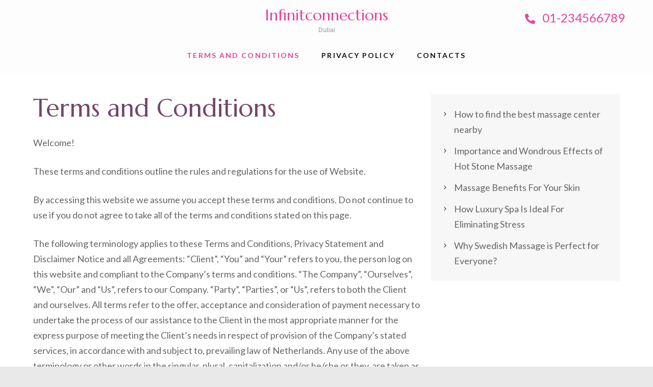

--- FILE ---
content_type: text/html; charset=UTF-8
request_url: https://infinitconnections.com/terms-and-conditions/
body_size: 12245
content:
<!DOCTYPE html>
<html lang="en-US">
<head itemscope itemtype="https://schema.org/WebSite">
	<meta charset="UTF-8">
	<meta name="viewport" content="width=device-width, initial-scale=1">
	<link rel="profile" href="https://gmpg.org/xfn/11">
	<link rel="pingback" href="https://infinitconnections.com/xmlrpc.php">

	<meta name='robots' content='index, follow, max-image-preview:large, max-snippet:-1, max-video-preview:-1' />
	<style>img:is([sizes="auto" i], [sizes^="auto," i]) { contain-intrinsic-size: 3000px 1500px }</style>
	
	<!-- This site is optimized with the Yoast SEO plugin v25.1 - https://yoast.com/wordpress/plugins/seo/ -->
	<title>Terms and Conditions - Infinitconnections</title>
	<link rel="canonical" href="https://infinitconnections.com/terms-and-conditions/" />
	<meta property="og:locale" content="en_US" />
	<meta property="og:type" content="article" />
	<meta property="og:title" content="Terms and Conditions - Infinitconnections" />
	<meta property="og:description" content="Welcome! These terms and conditions outline the rules and regulations for the use of Website. By accessing this website we assume you accept these terms and conditions. Do not continue to use if you do not agree to take all of the terms and conditions stated on this page. The following terminology applies to these &hellip;" />
	<meta property="og:url" content="https://infinitconnections.com/terms-and-conditions/" />
	<meta property="og:site_name" content="Infinitconnections" />
	<meta name="twitter:card" content="summary_large_image" />
	<meta name="twitter:label1" content="Est. reading time" />
	<meta name="twitter:data1" content="7 minutes" />
	<script type="application/ld+json" class="yoast-schema-graph">{"@context":"https://schema.org","@graph":[{"@type":"WebPage","@id":"https://infinitconnections.com/terms-and-conditions/","url":"https://infinitconnections.com/terms-and-conditions/","name":"Terms and Conditions - Infinitconnections","isPartOf":{"@id":"https://infinitconnections.com/#website"},"datePublished":"2021-05-26T10:28:29+00:00","breadcrumb":{"@id":"https://infinitconnections.com/terms-and-conditions/#breadcrumb"},"inLanguage":"en-US","potentialAction":[{"@type":"ReadAction","target":["https://infinitconnections.com/terms-and-conditions/"]}]},{"@type":"BreadcrumbList","@id":"https://infinitconnections.com/terms-and-conditions/#breadcrumb","itemListElement":[{"@type":"ListItem","position":1,"name":"Home","item":"https://infinitconnections.com/"},{"@type":"ListItem","position":2,"name":"Terms and Conditions"}]},{"@type":"WebSite","@id":"https://infinitconnections.com/#website","url":"https://infinitconnections.com/","name":"Infinitconnections","description":"Dubai","potentialAction":[{"@type":"SearchAction","target":{"@type":"EntryPoint","urlTemplate":"https://infinitconnections.com/?s={search_term_string}"},"query-input":{"@type":"PropertyValueSpecification","valueRequired":true,"valueName":"search_term_string"}}],"inLanguage":"en-US"}]}</script>
	<!-- / Yoast SEO plugin. -->


<link rel='dns-prefetch' href='//fonts.googleapis.com' />
<link rel="alternate" type="application/rss+xml" title="Infinitconnections &raquo; Feed" href="https://infinitconnections.com/feed/" />
<link rel="alternate" type="application/rss+xml" title="Infinitconnections &raquo; Comments Feed" href="https://infinitconnections.com/comments/feed/" />
<script type="text/javascript">
/* <![CDATA[ */
window._wpemojiSettings = {"baseUrl":"https:\/\/s.w.org\/images\/core\/emoji\/15.1.0\/72x72\/","ext":".png","svgUrl":"https:\/\/s.w.org\/images\/core\/emoji\/15.1.0\/svg\/","svgExt":".svg","source":{"concatemoji":"https:\/\/infinitconnections.com\/wp-includes\/js\/wp-emoji-release.min.js?ver=548041ace2e8c18fa00d2e2b31d1e8fa"}};
/*! This file is auto-generated */
!function(i,n){var o,s,e;function c(e){try{var t={supportTests:e,timestamp:(new Date).valueOf()};sessionStorage.setItem(o,JSON.stringify(t))}catch(e){}}function p(e,t,n){e.clearRect(0,0,e.canvas.width,e.canvas.height),e.fillText(t,0,0);var t=new Uint32Array(e.getImageData(0,0,e.canvas.width,e.canvas.height).data),r=(e.clearRect(0,0,e.canvas.width,e.canvas.height),e.fillText(n,0,0),new Uint32Array(e.getImageData(0,0,e.canvas.width,e.canvas.height).data));return t.every(function(e,t){return e===r[t]})}function u(e,t,n){switch(t){case"flag":return n(e,"\ud83c\udff3\ufe0f\u200d\u26a7\ufe0f","\ud83c\udff3\ufe0f\u200b\u26a7\ufe0f")?!1:!n(e,"\ud83c\uddfa\ud83c\uddf3","\ud83c\uddfa\u200b\ud83c\uddf3")&&!n(e,"\ud83c\udff4\udb40\udc67\udb40\udc62\udb40\udc65\udb40\udc6e\udb40\udc67\udb40\udc7f","\ud83c\udff4\u200b\udb40\udc67\u200b\udb40\udc62\u200b\udb40\udc65\u200b\udb40\udc6e\u200b\udb40\udc67\u200b\udb40\udc7f");case"emoji":return!n(e,"\ud83d\udc26\u200d\ud83d\udd25","\ud83d\udc26\u200b\ud83d\udd25")}return!1}function f(e,t,n){var r="undefined"!=typeof WorkerGlobalScope&&self instanceof WorkerGlobalScope?new OffscreenCanvas(300,150):i.createElement("canvas"),a=r.getContext("2d",{willReadFrequently:!0}),o=(a.textBaseline="top",a.font="600 32px Arial",{});return e.forEach(function(e){o[e]=t(a,e,n)}),o}function t(e){var t=i.createElement("script");t.src=e,t.defer=!0,i.head.appendChild(t)}"undefined"!=typeof Promise&&(o="wpEmojiSettingsSupports",s=["flag","emoji"],n.supports={everything:!0,everythingExceptFlag:!0},e=new Promise(function(e){i.addEventListener("DOMContentLoaded",e,{once:!0})}),new Promise(function(t){var n=function(){try{var e=JSON.parse(sessionStorage.getItem(o));if("object"==typeof e&&"number"==typeof e.timestamp&&(new Date).valueOf()<e.timestamp+604800&&"object"==typeof e.supportTests)return e.supportTests}catch(e){}return null}();if(!n){if("undefined"!=typeof Worker&&"undefined"!=typeof OffscreenCanvas&&"undefined"!=typeof URL&&URL.createObjectURL&&"undefined"!=typeof Blob)try{var e="postMessage("+f.toString()+"("+[JSON.stringify(s),u.toString(),p.toString()].join(",")+"));",r=new Blob([e],{type:"text/javascript"}),a=new Worker(URL.createObjectURL(r),{name:"wpTestEmojiSupports"});return void(a.onmessage=function(e){c(n=e.data),a.terminate(),t(n)})}catch(e){}c(n=f(s,u,p))}t(n)}).then(function(e){for(var t in e)n.supports[t]=e[t],n.supports.everything=n.supports.everything&&n.supports[t],"flag"!==t&&(n.supports.everythingExceptFlag=n.supports.everythingExceptFlag&&n.supports[t]);n.supports.everythingExceptFlag=n.supports.everythingExceptFlag&&!n.supports.flag,n.DOMReady=!1,n.readyCallback=function(){n.DOMReady=!0}}).then(function(){return e}).then(function(){var e;n.supports.everything||(n.readyCallback(),(e=n.source||{}).concatemoji?t(e.concatemoji):e.wpemoji&&e.twemoji&&(t(e.twemoji),t(e.wpemoji)))}))}((window,document),window._wpemojiSettings);
/* ]]> */
</script>
<style id='wp-emoji-styles-inline-css' type='text/css'>

	img.wp-smiley, img.emoji {
		display: inline !important;
		border: none !important;
		box-shadow: none !important;
		height: 1em !important;
		width: 1em !important;
		margin: 0 0.07em !important;
		vertical-align: -0.1em !important;
		background: none !important;
		padding: 0 !important;
	}
</style>
<link rel='stylesheet' id='wp-block-library-css' href='https://infinitconnections.com/wp-includes/css/dist/block-library/style.min.css?ver=548041ace2e8c18fa00d2e2b31d1e8fa' type='text/css' media='all' />
<style id='classic-theme-styles-inline-css' type='text/css'>
/*! This file is auto-generated */
.wp-block-button__link{color:#fff;background-color:#32373c;border-radius:9999px;box-shadow:none;text-decoration:none;padding:calc(.667em + 2px) calc(1.333em + 2px);font-size:1.125em}.wp-block-file__button{background:#32373c;color:#fff;text-decoration:none}
</style>
<style id='global-styles-inline-css' type='text/css'>
:root{--wp--preset--aspect-ratio--square: 1;--wp--preset--aspect-ratio--4-3: 4/3;--wp--preset--aspect-ratio--3-4: 3/4;--wp--preset--aspect-ratio--3-2: 3/2;--wp--preset--aspect-ratio--2-3: 2/3;--wp--preset--aspect-ratio--16-9: 16/9;--wp--preset--aspect-ratio--9-16: 9/16;--wp--preset--color--black: #000000;--wp--preset--color--cyan-bluish-gray: #abb8c3;--wp--preset--color--white: #ffffff;--wp--preset--color--pale-pink: #f78da7;--wp--preset--color--vivid-red: #cf2e2e;--wp--preset--color--luminous-vivid-orange: #ff6900;--wp--preset--color--luminous-vivid-amber: #fcb900;--wp--preset--color--light-green-cyan: #7bdcb5;--wp--preset--color--vivid-green-cyan: #00d084;--wp--preset--color--pale-cyan-blue: #8ed1fc;--wp--preset--color--vivid-cyan-blue: #0693e3;--wp--preset--color--vivid-purple: #9b51e0;--wp--preset--gradient--vivid-cyan-blue-to-vivid-purple: linear-gradient(135deg,rgba(6,147,227,1) 0%,rgb(155,81,224) 100%);--wp--preset--gradient--light-green-cyan-to-vivid-green-cyan: linear-gradient(135deg,rgb(122,220,180) 0%,rgb(0,208,130) 100%);--wp--preset--gradient--luminous-vivid-amber-to-luminous-vivid-orange: linear-gradient(135deg,rgba(252,185,0,1) 0%,rgba(255,105,0,1) 100%);--wp--preset--gradient--luminous-vivid-orange-to-vivid-red: linear-gradient(135deg,rgba(255,105,0,1) 0%,rgb(207,46,46) 100%);--wp--preset--gradient--very-light-gray-to-cyan-bluish-gray: linear-gradient(135deg,rgb(238,238,238) 0%,rgb(169,184,195) 100%);--wp--preset--gradient--cool-to-warm-spectrum: linear-gradient(135deg,rgb(74,234,220) 0%,rgb(151,120,209) 20%,rgb(207,42,186) 40%,rgb(238,44,130) 60%,rgb(251,105,98) 80%,rgb(254,248,76) 100%);--wp--preset--gradient--blush-light-purple: linear-gradient(135deg,rgb(255,206,236) 0%,rgb(152,150,240) 100%);--wp--preset--gradient--blush-bordeaux: linear-gradient(135deg,rgb(254,205,165) 0%,rgb(254,45,45) 50%,rgb(107,0,62) 100%);--wp--preset--gradient--luminous-dusk: linear-gradient(135deg,rgb(255,203,112) 0%,rgb(199,81,192) 50%,rgb(65,88,208) 100%);--wp--preset--gradient--pale-ocean: linear-gradient(135deg,rgb(255,245,203) 0%,rgb(182,227,212) 50%,rgb(51,167,181) 100%);--wp--preset--gradient--electric-grass: linear-gradient(135deg,rgb(202,248,128) 0%,rgb(113,206,126) 100%);--wp--preset--gradient--midnight: linear-gradient(135deg,rgb(2,3,129) 0%,rgb(40,116,252) 100%);--wp--preset--font-size--small: 13px;--wp--preset--font-size--medium: 20px;--wp--preset--font-size--large: 36px;--wp--preset--font-size--x-large: 42px;--wp--preset--spacing--20: 0.44rem;--wp--preset--spacing--30: 0.67rem;--wp--preset--spacing--40: 1rem;--wp--preset--spacing--50: 1.5rem;--wp--preset--spacing--60: 2.25rem;--wp--preset--spacing--70: 3.38rem;--wp--preset--spacing--80: 5.06rem;--wp--preset--shadow--natural: 6px 6px 9px rgba(0, 0, 0, 0.2);--wp--preset--shadow--deep: 12px 12px 50px rgba(0, 0, 0, 0.4);--wp--preset--shadow--sharp: 6px 6px 0px rgba(0, 0, 0, 0.2);--wp--preset--shadow--outlined: 6px 6px 0px -3px rgba(255, 255, 255, 1), 6px 6px rgba(0, 0, 0, 1);--wp--preset--shadow--crisp: 6px 6px 0px rgba(0, 0, 0, 1);}:where(.is-layout-flex){gap: 0.5em;}:where(.is-layout-grid){gap: 0.5em;}body .is-layout-flex{display: flex;}.is-layout-flex{flex-wrap: wrap;align-items: center;}.is-layout-flex > :is(*, div){margin: 0;}body .is-layout-grid{display: grid;}.is-layout-grid > :is(*, div){margin: 0;}:where(.wp-block-columns.is-layout-flex){gap: 2em;}:where(.wp-block-columns.is-layout-grid){gap: 2em;}:where(.wp-block-post-template.is-layout-flex){gap: 1.25em;}:where(.wp-block-post-template.is-layout-grid){gap: 1.25em;}.has-black-color{color: var(--wp--preset--color--black) !important;}.has-cyan-bluish-gray-color{color: var(--wp--preset--color--cyan-bluish-gray) !important;}.has-white-color{color: var(--wp--preset--color--white) !important;}.has-pale-pink-color{color: var(--wp--preset--color--pale-pink) !important;}.has-vivid-red-color{color: var(--wp--preset--color--vivid-red) !important;}.has-luminous-vivid-orange-color{color: var(--wp--preset--color--luminous-vivid-orange) !important;}.has-luminous-vivid-amber-color{color: var(--wp--preset--color--luminous-vivid-amber) !important;}.has-light-green-cyan-color{color: var(--wp--preset--color--light-green-cyan) !important;}.has-vivid-green-cyan-color{color: var(--wp--preset--color--vivid-green-cyan) !important;}.has-pale-cyan-blue-color{color: var(--wp--preset--color--pale-cyan-blue) !important;}.has-vivid-cyan-blue-color{color: var(--wp--preset--color--vivid-cyan-blue) !important;}.has-vivid-purple-color{color: var(--wp--preset--color--vivid-purple) !important;}.has-black-background-color{background-color: var(--wp--preset--color--black) !important;}.has-cyan-bluish-gray-background-color{background-color: var(--wp--preset--color--cyan-bluish-gray) !important;}.has-white-background-color{background-color: var(--wp--preset--color--white) !important;}.has-pale-pink-background-color{background-color: var(--wp--preset--color--pale-pink) !important;}.has-vivid-red-background-color{background-color: var(--wp--preset--color--vivid-red) !important;}.has-luminous-vivid-orange-background-color{background-color: var(--wp--preset--color--luminous-vivid-orange) !important;}.has-luminous-vivid-amber-background-color{background-color: var(--wp--preset--color--luminous-vivid-amber) !important;}.has-light-green-cyan-background-color{background-color: var(--wp--preset--color--light-green-cyan) !important;}.has-vivid-green-cyan-background-color{background-color: var(--wp--preset--color--vivid-green-cyan) !important;}.has-pale-cyan-blue-background-color{background-color: var(--wp--preset--color--pale-cyan-blue) !important;}.has-vivid-cyan-blue-background-color{background-color: var(--wp--preset--color--vivid-cyan-blue) !important;}.has-vivid-purple-background-color{background-color: var(--wp--preset--color--vivid-purple) !important;}.has-black-border-color{border-color: var(--wp--preset--color--black) !important;}.has-cyan-bluish-gray-border-color{border-color: var(--wp--preset--color--cyan-bluish-gray) !important;}.has-white-border-color{border-color: var(--wp--preset--color--white) !important;}.has-pale-pink-border-color{border-color: var(--wp--preset--color--pale-pink) !important;}.has-vivid-red-border-color{border-color: var(--wp--preset--color--vivid-red) !important;}.has-luminous-vivid-orange-border-color{border-color: var(--wp--preset--color--luminous-vivid-orange) !important;}.has-luminous-vivid-amber-border-color{border-color: var(--wp--preset--color--luminous-vivid-amber) !important;}.has-light-green-cyan-border-color{border-color: var(--wp--preset--color--light-green-cyan) !important;}.has-vivid-green-cyan-border-color{border-color: var(--wp--preset--color--vivid-green-cyan) !important;}.has-pale-cyan-blue-border-color{border-color: var(--wp--preset--color--pale-cyan-blue) !important;}.has-vivid-cyan-blue-border-color{border-color: var(--wp--preset--color--vivid-cyan-blue) !important;}.has-vivid-purple-border-color{border-color: var(--wp--preset--color--vivid-purple) !important;}.has-vivid-cyan-blue-to-vivid-purple-gradient-background{background: var(--wp--preset--gradient--vivid-cyan-blue-to-vivid-purple) !important;}.has-light-green-cyan-to-vivid-green-cyan-gradient-background{background: var(--wp--preset--gradient--light-green-cyan-to-vivid-green-cyan) !important;}.has-luminous-vivid-amber-to-luminous-vivid-orange-gradient-background{background: var(--wp--preset--gradient--luminous-vivid-amber-to-luminous-vivid-orange) !important;}.has-luminous-vivid-orange-to-vivid-red-gradient-background{background: var(--wp--preset--gradient--luminous-vivid-orange-to-vivid-red) !important;}.has-very-light-gray-to-cyan-bluish-gray-gradient-background{background: var(--wp--preset--gradient--very-light-gray-to-cyan-bluish-gray) !important;}.has-cool-to-warm-spectrum-gradient-background{background: var(--wp--preset--gradient--cool-to-warm-spectrum) !important;}.has-blush-light-purple-gradient-background{background: var(--wp--preset--gradient--blush-light-purple) !important;}.has-blush-bordeaux-gradient-background{background: var(--wp--preset--gradient--blush-bordeaux) !important;}.has-luminous-dusk-gradient-background{background: var(--wp--preset--gradient--luminous-dusk) !important;}.has-pale-ocean-gradient-background{background: var(--wp--preset--gradient--pale-ocean) !important;}.has-electric-grass-gradient-background{background: var(--wp--preset--gradient--electric-grass) !important;}.has-midnight-gradient-background{background: var(--wp--preset--gradient--midnight) !important;}.has-small-font-size{font-size: var(--wp--preset--font-size--small) !important;}.has-medium-font-size{font-size: var(--wp--preset--font-size--medium) !important;}.has-large-font-size{font-size: var(--wp--preset--font-size--large) !important;}.has-x-large-font-size{font-size: var(--wp--preset--font-size--x-large) !important;}
:where(.wp-block-post-template.is-layout-flex){gap: 1.25em;}:where(.wp-block-post-template.is-layout-grid){gap: 1.25em;}
:where(.wp-block-columns.is-layout-flex){gap: 2em;}:where(.wp-block-columns.is-layout-grid){gap: 2em;}
:root :where(.wp-block-pullquote){font-size: 1.5em;line-height: 1.6;}
</style>
<link rel='stylesheet' id='contact-form-7-css' href='https://infinitconnections.com/wp-content/plugins/contact-form-7/includes/css/styles.css?ver=6.0.6' type='text/css' media='all' />
<link rel='stylesheet' id='medical-spa-parent-style-css' href='https://infinitconnections.com/wp-content/themes/spa-and-salon/style.css?ver=548041ace2e8c18fa00d2e2b31d1e8fa' type='text/css' media='all' />
<link rel='stylesheet' id='medical-spa-style-css' href='https://infinitconnections.com/wp-content/themes/medical-spa/style.css?ver=1.0.6' type='text/css' media='all' />
<link rel='stylesheet' id='slick-css' href='https://infinitconnections.com/wp-content/themes/spa-and-salon/css/slick.min.css?ver=548041ace2e8c18fa00d2e2b31d1e8fa' type='text/css' media='all' />
<link rel='stylesheet' id='perfect-scrollbar-css' href='https://infinitconnections.com/wp-content/themes/spa-and-salon/css/perfect-scrollbar.min.css?ver=548041ace2e8c18fa00d2e2b31d1e8fa' type='text/css' media='all' />
<link rel='stylesheet' id='spa-and-salon-google-fonts-css' href='https://fonts.googleapis.com/css?family=Marcellus%7CLato%3A400%2C700&#038;ver=548041ace2e8c18fa00d2e2b31d1e8fa#038;display=fallback' type='text/css' media='all' />
<link rel='stylesheet' id='spa-and-salon-style-css' href='https://infinitconnections.com/wp-content/themes/medical-spa/style.css?ver=1.0.6' type='text/css' media='all' />
<script type="text/javascript" src="https://infinitconnections.com/wp-includes/js/jquery/jquery.min.js?ver=3.7.1" id="jquery-core-js"></script>
<script type="text/javascript" src="https://infinitconnections.com/wp-includes/js/jquery/jquery-migrate.min.js?ver=3.4.1" id="jquery-migrate-js"></script>
<link rel="https://api.w.org/" href="https://infinitconnections.com/wp-json/" /><link rel="alternate" title="JSON" type="application/json" href="https://infinitconnections.com/wp-json/wp/v2/pages/13" /><link rel="EditURI" type="application/rsd+xml" title="RSD" href="https://infinitconnections.com/xmlrpc.php?rsd" />

<link rel='shortlink' href='https://infinitconnections.com/?p=13' />
<link rel="alternate" title="oEmbed (JSON)" type="application/json+oembed" href="https://infinitconnections.com/wp-json/oembed/1.0/embed?url=https%3A%2F%2Finfinitconnections.com%2Fterms-and-conditions%2F" />
<link rel="alternate" title="oEmbed (XML)" type="text/xml+oembed" href="https://infinitconnections.com/wp-json/oembed/1.0/embed?url=https%3A%2F%2Finfinitconnections.com%2Fterms-and-conditions%2F&#038;format=xml" />
<style type="text/css">.saboxplugin-wrap{-webkit-box-sizing:border-box;-moz-box-sizing:border-box;-ms-box-sizing:border-box;box-sizing:border-box;border:1px solid #eee;width:100%;clear:both;display:block;overflow:hidden;word-wrap:break-word;position:relative}.saboxplugin-wrap .saboxplugin-gravatar{float:left;padding:0 20px 20px 20px}.saboxplugin-wrap .saboxplugin-gravatar img{max-width:100px;height:auto;border-radius:0;}.saboxplugin-wrap .saboxplugin-authorname{font-size:18px;line-height:1;margin:20px 0 0 20px;display:block}.saboxplugin-wrap .saboxplugin-authorname a{text-decoration:none}.saboxplugin-wrap .saboxplugin-authorname a:focus{outline:0}.saboxplugin-wrap .saboxplugin-desc{display:block;margin:5px 20px}.saboxplugin-wrap .saboxplugin-desc a{text-decoration:underline}.saboxplugin-wrap .saboxplugin-desc p{margin:5px 0 12px}.saboxplugin-wrap .saboxplugin-web{margin:0 20px 15px;text-align:left}.saboxplugin-wrap .sab-web-position{text-align:right}.saboxplugin-wrap .saboxplugin-web a{color:#ccc;text-decoration:none}.saboxplugin-wrap .saboxplugin-socials{position:relative;display:block;background:#fcfcfc;padding:5px;border-top:1px solid #eee}.saboxplugin-wrap .saboxplugin-socials a svg{width:20px;height:20px}.saboxplugin-wrap .saboxplugin-socials a svg .st2{fill:#fff; transform-origin:center center;}.saboxplugin-wrap .saboxplugin-socials a svg .st1{fill:rgba(0,0,0,.3)}.saboxplugin-wrap .saboxplugin-socials a:hover{opacity:.8;-webkit-transition:opacity .4s;-moz-transition:opacity .4s;-o-transition:opacity .4s;transition:opacity .4s;box-shadow:none!important;-webkit-box-shadow:none!important}.saboxplugin-wrap .saboxplugin-socials .saboxplugin-icon-color{box-shadow:none;padding:0;border:0;-webkit-transition:opacity .4s;-moz-transition:opacity .4s;-o-transition:opacity .4s;transition:opacity .4s;display:inline-block;color:#fff;font-size:0;text-decoration:inherit;margin:5px;-webkit-border-radius:0;-moz-border-radius:0;-ms-border-radius:0;-o-border-radius:0;border-radius:0;overflow:hidden}.saboxplugin-wrap .saboxplugin-socials .saboxplugin-icon-grey{text-decoration:inherit;box-shadow:none;position:relative;display:-moz-inline-stack;display:inline-block;vertical-align:middle;zoom:1;margin:10px 5px;color:#444;fill:#444}.clearfix:after,.clearfix:before{content:' ';display:table;line-height:0;clear:both}.ie7 .clearfix{zoom:1}.saboxplugin-socials.sabox-colored .saboxplugin-icon-color .sab-twitch{border-color:#38245c}.saboxplugin-socials.sabox-colored .saboxplugin-icon-color .sab-addthis{border-color:#e91c00}.saboxplugin-socials.sabox-colored .saboxplugin-icon-color .sab-behance{border-color:#003eb0}.saboxplugin-socials.sabox-colored .saboxplugin-icon-color .sab-delicious{border-color:#06c}.saboxplugin-socials.sabox-colored .saboxplugin-icon-color .sab-deviantart{border-color:#036824}.saboxplugin-socials.sabox-colored .saboxplugin-icon-color .sab-digg{border-color:#00327c}.saboxplugin-socials.sabox-colored .saboxplugin-icon-color .sab-dribbble{border-color:#ba1655}.saboxplugin-socials.sabox-colored .saboxplugin-icon-color .sab-facebook{border-color:#1e2e4f}.saboxplugin-socials.sabox-colored .saboxplugin-icon-color .sab-flickr{border-color:#003576}.saboxplugin-socials.sabox-colored .saboxplugin-icon-color .sab-github{border-color:#264874}.saboxplugin-socials.sabox-colored .saboxplugin-icon-color .sab-google{border-color:#0b51c5}.saboxplugin-socials.sabox-colored .saboxplugin-icon-color .sab-googleplus{border-color:#96271a}.saboxplugin-socials.sabox-colored .saboxplugin-icon-color .sab-html5{border-color:#902e13}.saboxplugin-socials.sabox-colored .saboxplugin-icon-color .sab-instagram{border-color:#1630aa}.saboxplugin-socials.sabox-colored .saboxplugin-icon-color .sab-linkedin{border-color:#00344f}.saboxplugin-socials.sabox-colored .saboxplugin-icon-color .sab-pinterest{border-color:#5b040e}.saboxplugin-socials.sabox-colored .saboxplugin-icon-color .sab-reddit{border-color:#992900}.saboxplugin-socials.sabox-colored .saboxplugin-icon-color .sab-rss{border-color:#a43b0a}.saboxplugin-socials.sabox-colored .saboxplugin-icon-color .sab-sharethis{border-color:#5d8420}.saboxplugin-socials.sabox-colored .saboxplugin-icon-color .sab-skype{border-color:#00658a}.saboxplugin-socials.sabox-colored .saboxplugin-icon-color .sab-soundcloud{border-color:#995200}.saboxplugin-socials.sabox-colored .saboxplugin-icon-color .sab-spotify{border-color:#0f612c}.saboxplugin-socials.sabox-colored .saboxplugin-icon-color .sab-stackoverflow{border-color:#a95009}.saboxplugin-socials.sabox-colored .saboxplugin-icon-color .sab-steam{border-color:#006388}.saboxplugin-socials.sabox-colored .saboxplugin-icon-color .sab-user_email{border-color:#b84e05}.saboxplugin-socials.sabox-colored .saboxplugin-icon-color .sab-stumbleUpon{border-color:#9b280e}.saboxplugin-socials.sabox-colored .saboxplugin-icon-color .sab-tumblr{border-color:#10151b}.saboxplugin-socials.sabox-colored .saboxplugin-icon-color .sab-twitter{border-color:#0967a0}.saboxplugin-socials.sabox-colored .saboxplugin-icon-color .sab-vimeo{border-color:#0d7091}.saboxplugin-socials.sabox-colored .saboxplugin-icon-color .sab-windows{border-color:#003f71}.saboxplugin-socials.sabox-colored .saboxplugin-icon-color .sab-whatsapp{border-color:#003f71}.saboxplugin-socials.sabox-colored .saboxplugin-icon-color .sab-wordpress{border-color:#0f3647}.saboxplugin-socials.sabox-colored .saboxplugin-icon-color .sab-yahoo{border-color:#14002d}.saboxplugin-socials.sabox-colored .saboxplugin-icon-color .sab-youtube{border-color:#900}.saboxplugin-socials.sabox-colored .saboxplugin-icon-color .sab-xing{border-color:#000202}.saboxplugin-socials.sabox-colored .saboxplugin-icon-color .sab-mixcloud{border-color:#2475a0}.saboxplugin-socials.sabox-colored .saboxplugin-icon-color .sab-vk{border-color:#243549}.saboxplugin-socials.sabox-colored .saboxplugin-icon-color .sab-medium{border-color:#00452c}.saboxplugin-socials.sabox-colored .saboxplugin-icon-color .sab-quora{border-color:#420e00}.saboxplugin-socials.sabox-colored .saboxplugin-icon-color .sab-meetup{border-color:#9b181c}.saboxplugin-socials.sabox-colored .saboxplugin-icon-color .sab-goodreads{border-color:#000}.saboxplugin-socials.sabox-colored .saboxplugin-icon-color .sab-snapchat{border-color:#999700}.saboxplugin-socials.sabox-colored .saboxplugin-icon-color .sab-500px{border-color:#00557f}.saboxplugin-socials.sabox-colored .saboxplugin-icon-color .sab-mastodont{border-color:#185886}.sabox-plus-item{margin-bottom:20px}@media screen and (max-width:480px){.saboxplugin-wrap{text-align:center}.saboxplugin-wrap .saboxplugin-gravatar{float:none;padding:20px 0;text-align:center;margin:0 auto;display:block}.saboxplugin-wrap .saboxplugin-gravatar img{float:none;display:inline-block;display:-moz-inline-stack;vertical-align:middle;zoom:1}.saboxplugin-wrap .saboxplugin-desc{margin:0 10px 20px;text-align:center}.saboxplugin-wrap .saboxplugin-authorname{text-align:center;margin:10px 0 20px}}body .saboxplugin-authorname a,body .saboxplugin-authorname a:hover{box-shadow:none;-webkit-box-shadow:none}a.sab-profile-edit{font-size:16px!important;line-height:1!important}.sab-edit-settings a,a.sab-profile-edit{color:#0073aa!important;box-shadow:none!important;-webkit-box-shadow:none!important}.sab-edit-settings{margin-right:15px;position:absolute;right:0;z-index:2;bottom:10px;line-height:20px}.sab-edit-settings i{margin-left:5px}.saboxplugin-socials{line-height:1!important}.rtl .saboxplugin-wrap .saboxplugin-gravatar{float:right}.rtl .saboxplugin-wrap .saboxplugin-authorname{display:flex;align-items:center}.rtl .saboxplugin-wrap .saboxplugin-authorname .sab-profile-edit{margin-right:10px}.rtl .sab-edit-settings{right:auto;left:0}img.sab-custom-avatar{max-width:75px;}.saboxplugin-wrap {margin-top:0px; margin-bottom:0px; padding: 0px 0px }.saboxplugin-wrap .saboxplugin-authorname {font-size:18px; line-height:25px;}.saboxplugin-wrap .saboxplugin-desc p, .saboxplugin-wrap .saboxplugin-desc {font-size:14px !important; line-height:21px !important;}.saboxplugin-wrap .saboxplugin-web {font-size:14px;}.saboxplugin-wrap .saboxplugin-socials a svg {width:18px;height:18px;}</style></head>

<body class="wp-singular page-template-default page page-id-13 wp-theme-spa-and-salon wp-child-theme-medical-spa inner" itemscope itemtype="https://schema.org/WebPage">
	    
    <div class="mobile-nav">
		<button class="toggle-button" data-toggle-target=".main-menu-modal" data-toggle-body-class="showing-main-menu-modal" aria-expanded="false" data-set-focus=".close-main-nav-toggle">
			<span class="toggle-bar"></span>
			<span class="toggle-bar"></span>
			<span class="toggle-bar"></span>
		</button>
		<div class="mobile-nav-wrap">
			<nav class="main-navigation" id="mobile-navigation"  role="navigation">
				<div class="primary-menu-list main-menu-modal cover-modal" data-modal-target-string=".main-menu-modal">
		            <button class="close close-main-nav-toggle" data-toggle-target=".main-menu-modal" data-toggle-body-class="showing-main-menu-modal" aria-expanded="false" data-set-focus=".main-menu-modal"></button>
		            <div class="mobile-menu" aria-label="Mobile">
		                <div class="menu-main-menu-container"><ul id="mobile-primary-menu" class="nav-menu main-menu-modal"><li id="menu-item-353" class="menu-item menu-item-type-post_type menu-item-object-page current-menu-item page_item page-item-13 current_page_item menu-item-353"><a href="https://infinitconnections.com/terms-and-conditions/" aria-current="page">Terms and Conditions</a></li>
<li id="menu-item-354" class="menu-item menu-item-type-post_type menu-item-object-page menu-item-354"><a href="https://infinitconnections.com/privacy-policy/">Privacy Policy</a></li>
<li id="menu-item-355" class="menu-item menu-item-type-post_type menu-item-object-page menu-item-355"><a href="https://infinitconnections.com/contacts/">Contacts</a></li>
</ul></div>		            </div>
		        </div>
			</nav><!-- #site-navigation -->
		</div>
	</div>
<div id="page" class="site">
	<a class="skip-link screen-reader-text" href="#acc-content">Skip to content (Press Enter)</a>
		<header id="masthead" class="site-header header-inner" role="banner" itemscope itemtype="https://schema.org/WPHeader">
			<div class="container">
				<div class="header-t">

											<a href="tel:01234566789" class="tel-link">
							<span class="fa fa-phone"></span>
							01-234566789</a>
											</div>
					<div class="header-b">
						<div class="site-branding" itemscope itemtype="https://schema.org/Organization">
																							<p class="site-title" itemprop="name"><a href="https://infinitconnections.com/" rel="home">Infinitconnections</a></p>
																	<p class="site-description" itemprop="description">Dubai</p>
																</div> <!-- .site-branding -->

							<nav class="main-navigation" id="site-navigation"  role="navigation" itemscope itemtype="https://schema.org/SiteNavigationElement">
								<div class="menu-main-menu-container"><ul id="primary-menu" class="menu"><li class="menu-item menu-item-type-post_type menu-item-object-page current-menu-item page_item page-item-13 current_page_item menu-item-353"><a href="https://infinitconnections.com/terms-and-conditions/" aria-current="page">Terms and Conditions</a></li>
<li class="menu-item menu-item-type-post_type menu-item-object-page menu-item-354"><a href="https://infinitconnections.com/privacy-policy/">Privacy Policy</a></li>
<li class="menu-item menu-item-type-post_type menu-item-object-page menu-item-355"><a href="https://infinitconnections.com/contacts/">Contacts</a></li>
</ul></div>							</nav><!-- #site-navigation -->

						</div>
					</div>
				</header><!-- #masthead -->

									<div class="breadcrumbs">
						<div class="container">
													</div>
					</div>
				<div id="acc-content"><!-- done for accessiblity purpose --><div class="wrapper"><div class="container"><div id="content" class="site-content">
	<div id="primary" class="content-area">
		<main id="main" class="site-main" role="main">

			
<article id="post-13" class="post-13 page type-page status-publish hentry">
	<header class="entry-header">
		<h1 class="entry-title" itemprop="headline">Terms and Conditions</h1>	</header><!-- .entry-header -->

	<div class="entry-content">
	<div class="post-thumbnail"> 		     </div>		<p>Welcome!</p>
<p>These terms and conditions outline the rules and regulations for the use of Website.</p>
<p>By accessing this website we assume you accept these terms and conditions. Do not continue to use if you do not agree to take all of the terms and conditions stated on this page.</p>
<p>The following terminology applies to these Terms and Conditions, Privacy Statement and Disclaimer Notice and all Agreements: &#8220;Client&#8221;, &#8220;You&#8221; and &#8220;Your&#8221; refers to you, the person log on this website and compliant to the Company’s terms and conditions. &#8220;The Company&#8221;, &#8220;Ourselves&#8221;, &#8220;We&#8221;, &#8220;Our&#8221; and &#8220;Us&#8221;, refers to our Company. &#8220;Party&#8221;, &#8220;Parties&#8221;, or &#8220;Us&#8221;, refers to both the Client and ourselves. All terms refer to the offer, acceptance and consideration of payment necessary to undertake the process of our assistance to the Client in the most appropriate manner for the express purpose of meeting the Client’s needs in respect of provision of the Company’s stated services, in accordance with and subject to, prevailing law of Netherlands. Any use of the above terminology or other words in the singular, plural, capitalization and/or he/she or they, are taken as interchangeable and therefore as referring to same.</p>
<h3><strong>Cookies</strong></h3>
<p>We employ the use of cookies. By accessing website, you agreed to use cookies in agreement with the site&#8217;s Privacy Policy. </p>
<p>Most interactive websites use cookies to let us retrieve the user’s details for each visit. Cookies are used by our website to enable the functionality of certain areas to make it easier for people visiting our website. Some of our affiliate/advertising partners may also use cookies.</p>
<h3><strong>License</strong></h3>
<p>Unless otherwise stated, website and/or its licensors own the intellectual property rights for all material on website. All intellectual property rights are reserved. You may access this from website for your own personal use subjected to restrictions set in these terms and conditions.</p>
<p>You must not:</p>
<ul>
<li>Republish material from website</li>
<li>Sell, rent or sub-license material from website</li>
<li>Reproduce, duplicate or copy material from website</li>
<li>Redistribute content from website</li>
</ul>
<p>This Agreement shall begin on the date hereof. Our Terms and Conditions were created with the help of the Terms And Conditions Generator and the Privacy Policy Generator.</p>
<p>Parts of this website offer an opportunity for users to post and exchange opinions and information in certain areas of the website. Website does not filter, edit, publish or review Comments prior to their presence on the website. Comments do not reflect the views and opinions of website, its agents and/or affiliates. Comments reflect the views and opinions of the person who post their views and opinions. To the extent permitted by applicable laws, website shall not be liable for the Comments or for any liability, damages or expenses caused and/or suffered as a result of any use of and/or posting of and/or appearance of the Comments on this website.</p>
<p>website reserves the right to monitor all Comments and to remove any Comments which can be considered inappropriate, offensive or causes breach of these Terms and Conditions.</p>
<p>You warrant and represent that:</p>
<ul>
<li>You are entitled to post the Comments on our website and have all necessary licenses and consents to do so;</li>
<li>The Comments do not invade any intellectual property right, including without limitation copyright, patent or trademark of any third party;</li>
<li>The Comments do not contain any defamatory, libelous, offensive, indecent or otherwise unlawful material which is an invasion of privacy</li>
<li>The Comments will not be used to solicit or promote business or custom or present commercial activities or unlawful activity.</li>
</ul>
<p>You hereby grant website a non-exclusive license to use, reproduce, edit and authorize others to use, reproduce and edit any of your Comments in any and all forms, formats or media.</p>
<h3><strong>Hyperlinking to our Content</strong></h3>
<p>The following organizations may link to our Website without prior written approval:</p>
<ul>
<li>Government agencies;</li>
<li>Search engines;</li>
<li>News organizations;</li>
<li>Online directory distributors may link to our Website in the same manner as they hyperlink to the Websites of other listed businesses; and</li>
<li>System wide Accredited Businesses except soliciting non-profit organizations, charity shopping malls, and charity fundraising groups which may not hyperlink to our Web site.</li>
</ul>
<p>These organizations may link to our home page, to publications or to other Website information so long as the link: (a) is not in any way deceptive; (b) does not falsely imply sponsorship, endorsement or approval of the linking party and its products and/or services; and (c) fits within the context of the linking party’s site.</p>
<p>We may consider and approve other link requests from the following types of organizations:</p>
<ul>
<li>commonly-known consumer and/or business information sources;</li>
<li>dot.com community sites;</li>
<li>associations or other groups representing charities;</li>
<li>online directory distributors;</li>
<li>internet portals;</li>
<li>accounting, law and consulting firms; and</li>
<li>educational institutions and trade associations.</li>
</ul>
<p>We will approve link requests from these organizations if we decide that: (a) the link would not make us look unfavorably to ourselves or to our accredited businesses; (b) the organization does not have any negative records with us; (c) the benefit to us from the visibility of the hyperlink compensates the absence of website; and (d) the link is in the context of general resource information.</p>
<p>These organizations may link to our home page so long as the link: (a) is not in any way deceptive; (b) does not falsely imply sponsorship, endorsement or approval of the linking party and its products or services; and (c) fits within the context of the linking party’s site.</p>
<p>If you are one of the organizations listed in paragraph 2 above and are interested in linking to our website, you must inform us by sending an e-mail to website. Please include your name, your organization name, contact information as well as the URL of your site, a list of any URLs from which you intend to link to our Website, and a list of the URLs on our site to which you would like to link. Wait 2-3 weeks for a response.</p>
<p>Approved organizations may hyperlink to our Website as follows:</p>
<ul>
<li>By use of our corporate name; or</li>
<li>By use of the uniform resource locator being linked to; or</li>
<li>By use of any other description of our Website being linked to that makes sense within the context and format of content on the linking party’s site.</li>
</ul>
<p>No use of website&#8217;s logo or other artwork will be allowed for linking absent a trademark license agreement.</p>
<h3><strong>iFrames</strong></h3>
<p>Without prior approval and written permission, you may not create frames around our Webpages that alter in any way the visual presentation or appearance of our Website.</p>
<h3><strong>Content Liability</strong></h3>
<p>We shall not be hold responsible for any content that appears on your Website. You agree to protect and defend us against all claims that is rising on your Website. No link(s) should appear on any Website that may be interpreted as libelous, obscene or criminal, or which infringes, otherwise violates, or advocates the infringement or other violation of, any third party rights.</p>
<h3><strong>Your Privacy</strong></h3>
<p>Please read Privacy Policy</p>
<h3><strong>Reservation of Rights</strong></h3>
<p>We reserve the right to request that you remove all links or any particular link to our Website. You approve to immediately remove all links to our Website upon request. We also reserve the right to amen these terms and conditions and it’s linking policy at any time. By continuously linking to our Website, you agree to be bound to and follow these linking terms and conditions.</p>
<h3><strong>Removal of links from our website</strong></h3>
<p>If you find any link on our Website that is offensive for any reason, you are free to contact and inform us any moment. We will consider requests to remove links but we are not obligated to or so or to respond to you directly.</p>
<p>We do not ensure that the information on this website is correct, we do not warrant its completeness or accuracy; nor do we promise to ensure that the website remains available or that the material on the website is kept up to date.</p>
<h3><strong>Disclaimer</strong></h3>
<p>To the maximum extent permitted by applicable law, we exclude all representations, warranties and conditions relating to our website and the use of this website. Nothing in this disclaimer will:</p>
<ul>
<li>limit or exclude our or your liability for death or personal injury;</li>
<li>limit or exclude our or your liability for fraud or fraudulent misrepresentation;</li>
<li>limit any of our or your liabilities in any way that is not permitted under applicable law; or</li>
<li>exclude any of our or your liabilities that may not be excluded under applicable law.</li>
</ul>
<p>The limitations and prohibitions of liability set in this Section and elsewhere in this disclaimer: (a) are subject to the preceding paragraph; and (b) govern all liabilities arising under the disclaimer, including liabilities arising in contract, in tort and for breach of statutory duty.</p>
<p>As long as the website and the information and services on the website are provided free of charge, we will not be liable for any loss or damage of any nature.</p>
	</div><!-- .entry-content -->

	<footer class="entry-footer">
			</footer><!-- .entry-footer -->
</article><!-- #post-## -->

		</main><!-- #main -->
	</div><!-- #primary -->


<aside id="secondary" class="widget-area" role="complementary" itemscope itemtype="https://schema.org/WPSideBar">
	<section id="block-5" class="widget widget_block widget_recent_entries"><ul class="wp-block-latest-posts__list wp-block-latest-posts"><li><a class="wp-block-latest-posts__post-title" href="https://infinitconnections.com/how-to-find-the-best-massage-center-nearby/">How to find the best massage center nearby</a></li>
<li><a class="wp-block-latest-posts__post-title" href="https://infinitconnections.com/importance-and-wondrous-effects-of-hot-stone-massage/">Importance and Wondrous Effects of Hot Stone Massage</a></li>
<li><a class="wp-block-latest-posts__post-title" href="https://infinitconnections.com/massage-benefits-for-your-skin/">Massage Benefits For Your Skin</a></li>
<li><a class="wp-block-latest-posts__post-title" href="https://infinitconnections.com/how-luxury-spa-is-ideal-for-eliminating-stress/">How Luxury Spa Is Ideal For Eliminating Stress</a></li>
<li><a class="wp-block-latest-posts__post-title" href="https://infinitconnections.com/why-swedish-massage-is-perfect-for-everyone/">Why Swedish Massage is Perfect for Everyone?</a></li>
</ul></section></aside><!-- #secondary -->
</div></div></div><!-- #content -->	
      
                 
      <footer class="site-footer" itemscope itemtype="https://schema.org/WPFooter">
	<div class="site-info"><div class="container"><span class="copyright">&copy; 2026 <a href="https://infinitconnections.com/">Infinitconnections</a>. All Rights Reserved.</span><span class="by">Medical Spa | Developed By <a href="https://rarathemes.com/" rel="nofollow" target="_blank">Rara Theme</a> Powered by: <a href="https://wordpress.org/" target="_blank">WordPress</a></span></div></div>	</footer><!-- #colophon -->
      </div><!-- #acc-content -->
</div><!-- #page -->

<script type="speculationrules">
{"prefetch":[{"source":"document","where":{"and":[{"href_matches":"\/*"},{"not":{"href_matches":["\/wp-*.php","\/wp-admin\/*","\/wp-content\/uploads\/*","\/wp-content\/*","\/wp-content\/plugins\/*","\/wp-content\/themes\/medical-spa\/*","\/wp-content\/themes\/spa-and-salon\/*","\/*\\?(.+)"]}},{"not":{"selector_matches":"a[rel~=\"nofollow\"]"}},{"not":{"selector_matches":".no-prefetch, .no-prefetch a"}}]},"eagerness":"conservative"}]}
</script>
		<style>
			:root {
				-webkit-user-select: none;
				-webkit-touch-callout: none;
				-ms-user-select: none;
				-moz-user-select: none;
				user-select: none;
			}
		</style>
		<script type="text/javascript">
			/*<![CDATA[*/
			document.oncontextmenu = function(event) {
				if (event.target.tagName != 'INPUT' && event.target.tagName != 'TEXTAREA') {
					event.preventDefault();
				}
			};
			document.ondragstart = function() {
				if (event.target.tagName != 'INPUT' && event.target.tagName != 'TEXTAREA') {
					event.preventDefault();
				}
			};
			/*]]>*/
		</script>
		<script type="text/javascript" src="https://infinitconnections.com/wp-includes/js/dist/hooks.min.js?ver=4d63a3d491d11ffd8ac6" id="wp-hooks-js"></script>
<script type="text/javascript" src="https://infinitconnections.com/wp-includes/js/dist/i18n.min.js?ver=5e580eb46a90c2b997e6" id="wp-i18n-js"></script>
<script type="text/javascript" id="wp-i18n-js-after">
/* <![CDATA[ */
wp.i18n.setLocaleData( { 'text direction\u0004ltr': [ 'ltr' ] } );
/* ]]> */
</script>
<script type="text/javascript" src="https://infinitconnections.com/wp-content/plugins/contact-form-7/includes/swv/js/index.js?ver=6.0.6" id="swv-js"></script>
<script type="text/javascript" id="contact-form-7-js-before">
/* <![CDATA[ */
var wpcf7 = {
    "api": {
        "root": "https:\/\/infinitconnections.com\/wp-json\/",
        "namespace": "contact-form-7\/v1"
    }
};
/* ]]> */
</script>
<script type="text/javascript" src="https://infinitconnections.com/wp-content/plugins/contact-form-7/includes/js/index.js?ver=6.0.6" id="contact-form-7-js"></script>
<script type="text/javascript" src="https://infinitconnections.com/wp-content/themes/spa-and-salon/js/all.min.js?ver=5.6.3" id="all-js"></script>
<script type="text/javascript" src="https://infinitconnections.com/wp-content/themes/spa-and-salon/js/v4-shims.min.js?ver=5.6.3" id="v4-shims-js"></script>
<script type="text/javascript" src="https://infinitconnections.com/wp-content/themes/spa-and-salon/js/modal-accessibility.min.js?ver=1.0.6" id="spa-and-salon-modal-accessibility-js"></script>
<script type="text/javascript" src="https://infinitconnections.com/wp-content/themes/spa-and-salon/js/slick.min.js?ver=2.6.0" id="slick-js"></script>
<script type="text/javascript" src="https://infinitconnections.com/wp-content/themes/spa-and-salon/js/perfect-scrollbar.min.js?ver=1.0.6" id="perfect-scrollbar-js"></script>
<script type="text/javascript" src="https://infinitconnections.com/wp-content/themes/spa-and-salon/js/custom.min.js?ver=1.0.6" id="spa-and-salon-js-js"></script>

<script defer src="https://static.cloudflareinsights.com/beacon.min.js/vcd15cbe7772f49c399c6a5babf22c1241717689176015" integrity="sha512-ZpsOmlRQV6y907TI0dKBHq9Md29nnaEIPlkf84rnaERnq6zvWvPUqr2ft8M1aS28oN72PdrCzSjY4U6VaAw1EQ==" data-cf-beacon='{"version":"2024.11.0","token":"fbe5585802654673b961bb4d05aa1112","r":1,"server_timing":{"name":{"cfCacheStatus":true,"cfEdge":true,"cfExtPri":true,"cfL4":true,"cfOrigin":true,"cfSpeedBrain":true},"location_startswith":null}}' crossorigin="anonymous"></script>
</body>
</html>


--- FILE ---
content_type: text/css
request_url: https://infinitconnections.com/wp-content/themes/spa-and-salon/style.css?ver=548041ace2e8c18fa00d2e2b31d1e8fa
body_size: 11298
content:
/*
Theme Name: Spa and Salon
Theme URI: https://rarathemes.com/wordpress-themes/spa-and-salon/
Author: Rara Theme
Author URI: https://rarathemes.com/
Description: Spa and Salon is an elegantly designed theme suitable for spa, salons, beauty, care, girly, hair, health, hospitality, massage, medical, parlor, physiotherapy, wellness, yoga, health blog and various types of business websites. Spa and Salon comes with several features to make a user-friendly, interactive and visually stunning website. Such features include custom menu, attractive Banner with a Call to Action button, service section, testimonial section, about section, Header Phone number display, breadcrumbs, and social media integration. It has three footer area and a right sidebar and includes four custom widgets for the recent posts, popular posts, social media and the featured post. The theme is built on Customizer and it allows you to easily customize your website with live previews. The theme is rigorously tested and optimized for speed and faster page load time and has a secure and clean code. The theme is also translation ready. Designed with visitor engagement in mind, Spa and Salon helps you to easily and intuitively create professional and appealing websites. Check demo at https://rarathemes.com/previews/?theme=spa-and-salon and documentation at https://docs.rarathemes.com/docs/spa-and-salon/. Read theme details at https://rarathemes.com/wordpress-themes/spa-and-salon/ and get free support at https://rarathemes.com/support-ticket/.
Version: 1.2.4
Requires PHP: 5.6
Tested up to: 5.8
License: GNU General Public License v2 or later
License URI: http://www.gnu.org/licenses/gpl-2.0.html
Text Domain: spa-and-salon
Tags: two-columns, right-sidebar, custom-background, custom-menu, featured-images, sticky-post, threaded-comments, translation-ready, theme-options, footer-widgets, blog, full-width-template, custom-logo, custom-colors, e-commerce
This theme, like WordPress, is licensed under the GPL.
Use it to make something cool, have fun, and share what you've learned with others.

Spa and Salon WordPress Theme, Copyright Rara Theme 2015, Raratheme.com
Spa and Salon WordPress Theme is distributed under the terms of the GPLv2 or later

Normalizing styles have been helped along thanks to the fine work of
Nicolas Gallagher and Jonathan Neal http://necolas.github.com/normalize.css/
*/

/*--------------------------------------------------------------
>>> TABLE OF CONTENTS:
----------------------------------------------------------------
# Normalize
# Typography
# Elements
# Forms
# Navigation
	## Links
	## Menus
# Accessibility
# Alignments
# Clearings
# Widgets
# Content
    ## Posts and pages
	## Asides
	## Comments
# Infinite scroll
# Media
	## Captions
	## Galleries
	--------------------------------------------------------------*/

/*--------------------------------------------------------------
# Normalize
--------------------------------------------------------------*/
html {
  font-family: "PT Serif", serif;
  -webkit-text-size-adjust: 100%;
  -ms-text-size-adjust: 100%;
}

body {
  margin: 0;
}

article,
aside,
details,
figcaption,
figure,
footer,
header,
main,
menu,
nav,
section,
summary {
  display: block;
}

audio,
canvas,
progress,
video {
  display: inline-block;
  vertical-align: baseline;
}

audio:not([controls]) {
  display: none;
  height: 0;
}

[hidden],
template {
  display: none;
}

a {
  text-decoration: none;
  color: #bbbcc1;
  outline: none;
}

a:active,
a:hover {
  text-decoration: underline;
  color: #bbbcc1;
}

a:focus {
  outline: none;
}

abbr[title] {
  border-bottom: 1px dotted;
}

b,
strong {
  font-weight: bold;
}

dfn {
  font-style: italic;
}

h1 {
  font-size: 2em;
  margin: 0.67em 0;
}

mark {
  background: #ff0;
  color: #000;
}

small {
  font-size: 80%;
}

sub,
sup {
  font-size: 75%;
  line-height: 0;
  position: relative;
  vertical-align: baseline;
}

sup {
  top: -0.5em;
}

sub {
  bottom: -0.25em;
}

img {
  border: 0;
}

svg:not(:root) {
  overflow: hidden;
}

figure {
  margin: 1em 40px;
}

hr {
  box-sizing: content-box;
  height: 0;
}

pre {
  overflow: auto;
}

code,
kbd,
pre,
samp {
  font-family: monospace, monospace;
  font-size: 1em;
}

button,
input,
optgroup,
select,
textarea {
  color: inherit;
  font: inherit;
  margin: 0;
}

button {
  overflow: visible;
}

button,
select {
  text-transform: none;
}

button,
html input[type="button"],
input[type="reset"],
input[type="submit"] {
  -webkit-appearance: button;
  cursor: pointer;
}

button[disabled],
html input[disabled] {
  cursor: default;
}

button::-moz-focus-inner,
input::-moz-focus-inner {
  border: 0;
  padding: 0;
}

input {
  line-height: normal;
}

input[type="checkbox"],
input[type="radio"] {
  box-sizing: border-box;
  padding: 0;
}

input[type="number"]::-webkit-inner-spin-button,
input[type="number"]::-webkit-outer-spin-button {
  height: auto;
}

input[type="search"] {
  -webkit-appearance: textfield;
  box-sizing: content-box;
}

input[type="search"]::-webkit-search-cancel-button,
input[type="search"]::-webkit-search-decoration {
  -webkit-appearance: none;
}

fieldset {
  border: 1px solid #c0c0c0;
  margin: 0 2px;
  padding: 0.35em 0.625em 0.75em;
}

legend {
  border: 0;
  padding: 0;
}

textarea {
  overflow: auto;
}

optgroup {
  font-weight: bold;
}

table {
  border-collapse: collapse;
  border-spacing: 0;
}

td,
th {
  padding: 0;
}

/*--------------------------------------------------------------
# Typography
--------------------------------------------------------------*/
body,
button,
input,
select,
textarea {
  color: #666;
  font-family: "Lato", sans-serif;
  font-size: 18px;
  line-height: 30px;
}

h1,
h2,
h3,
h4,
h5,
h6 {
  clear: both;
  margin-top: 0;
}

p {
  margin-bottom: 1.5em;
  margin-top: 0;
}

dfn,
cite,
em,
i {
  font-style: italic;
}

blockquote {
  margin: 0 1.5em;
}

address {
  margin: 0 0 1.5em;
}

pre {
  background: #f7f7f7;
  font-family: "Courier 10 Pitch", Courier, monospace;
  font-size: 16px;
  line-height: 1.6;
  margin-bottom: 1.6em;
  max-width: 100%;
  overflow: auto;
  padding: 1.6em;
}

code,
kbd,
tt,
var {
  font-family: Monaco, Consolas, "Andale Mono", "DejaVu Sans Mono", monospace;
  font-size: 15px;
  font-size: 0.9375rem;
}

abbr,
acronym {
  border-bottom: 1px dotted #666;
  cursor: help;
}

mark,
ins {
  background: #fff9c0;
  text-decoration: none;
}

big {
  font-size: 125%;
}

/*--------------------------------------------------------------
# Elements
--------------------------------------------------------------*/
html {
  -webkit-box-sizing: border-box;
  -moz-box-sizing: border-box;
  box-sizing: border-box;
}

*,
*:before,
*:after {
  /* Inherit box-sizing to make it easier to change the property for components that leverage other behavior; see http://css-tricks.com/inheriting-box-sizing-probably-slightly-better-best-practice/ */
  -webkit-box-sizing: inherit;
  -moz-box-sizing: inherit;
  box-sizing: inherit;
}

body {
  color: #666;
  font: 18px/30px "Lato", sans-serif;
  background: #e9e9e9;
  -webkit-text-size-adjust: 100%;
  -ms-text-size-adjust: none;
}

blockquote:before,
blockquote:after,
q:before,
q:after {
  content: "";
}

blockquote,
q {
  quotes: "" "";
}

hr {
  background-color: #e8e8e8;
  border: 0;
  height: 1px;
  margin-bottom: 1.5em;
  margin-top: 0;
}

ul,
ol {
  margin: 0 0 1.5em 3em;
}

ul {
  list-style: disc;
}

ol {
  list-style: decimal;
}

li > ul,
li > ol {
  margin-bottom: 0;
  margin-left: 1.5em;
}

dt {
  font-weight: bold;
}

dd {
  margin: 0 1.5em 1.5em;
}

img {
  height: auto; /* Make sure images are scaled correctly. */
  max-width: 100%; /* Adhere to container width. */
}

table {
  margin: 0 0 1.5em;
  width: 100%;
}

/*--------------------------------------------------------------
# Forms
--------------------------------------------------------------*/
button,
input[type="button"],
input[type="reset"],
input[type="submit"] {
  border: 1px solid;
  border-color: #ccc #ccc #bbb;
  border-radius: 3px;
  background: #e6e6e6;
  box-shadow: inset 0 1px 0 rgba(255, 255, 255, 0.5),
    inset 0 15px 17px rgba(255, 255, 255, 0.5),
    inset 0 -5px 12px rgba(0, 0, 0, 0.05);
  color: rgba(0, 0, 0, 0.8);
  font-size: 12px;
  font-size: 0.75rem;
  line-height: 1;
  padding: 0.6em 1em 0.4em;
  text-shadow: 0 1px 0 rgba(255, 255, 255, 0.8);
}

button:hover,
input[type="button"]:hover,
input[type="reset"]:hover,
input[type="submit"]:hover {
  border-color: #ccc #bbb #aaa;
  box-shadow: inset 0 1px 0 rgba(255, 255, 255, 0.8),
    inset 0 15px 17px rgba(255, 255, 255, 0.8),
    inset 0 -5px 12px rgba(0, 0, 0, 0.02);
}

button:focus,
input[type="button"]:focus,
input[type="reset"]:focus,
input[type="submit"]:focus,
button:active,
input[type="button"]:active,
input[type="reset"]:active,
input[type="submit"]:active {
  border-color: #aaa #bbb #bbb;
  box-shadow: inset 0 -1px 0 rgba(255, 255, 255, 0.5),
    inset 0 2px 5px rgba(0, 0, 0, 0.15);
}

button:focus,
input[type="button"]:focus,
input[type="reset"]:focus,
input[type="submit"]:focus {
  outline: thin dotted;
}

input[type="text"],
input[type="email"],
input[type="url"],
input[type="password"],
input[type="search"],
textarea {
  color: #666;
  border: 1px solid #ccc;
  border-radius: 3px;
}

input[type="text"]:focus,
input[type="email"]:focus,
input[type="url"]:focus,
input[type="password"]:focus,
input[type="search"]:focus,
textarea:focus {
  color: #111;
  outline: thin dotted;
}

input[type="text"],
input[type="email"],
input[type="url"],
input[type="password"],
input[type="search"] {
  padding: 3px;
}

textarea {
  padding-left: 3px;
  width: 100%;
}

/*--------------------------------------------------------------
# Navigation
--------------------------------------------------------------*/
/*--------------------------------------------------------------
## Links
--------------------------------------------------------------*/
a {
  color: #7fa200;
}

a:hover,
a:focus {
  color: #7fa200;
  text-decoration: underline;
}

a:focus {
  outline: thin dotted;
}

a:hover,
a:active {
  outline: none;
}

/*--------------------------------------------------------------
## Menus
--------------------------------------------------------------*/
.main-navigation {
  margin: -48px 0 0;
}

.main-navigation ul {
  font-size: 18px;
  line-height: 20px;
  text-align: center;
  margin: 0;
  padding: 0;
}

.main-navigation ul li {
  display: inline-block;
  margin: 0 29px;
  position: relative;
}

.main-navigation ul li a {
  display: block;
  color: #533537;
  padding-bottom: 25px;
}

.main-navigation ul li a:hover,
.main-navigation ul li a:focus {
  text-decoration: none;
  color: #7fa200;
}

.main-navigation li:hover > a,
.main-navigation li.focus > a {
  color: #7fa200;
}

.main-navigation ul ul {
  position: absolute;
  top: 100%;
  left: 0;
  width: 200px;
  background: #fff;
  text-align: left;
  margin-left: -99999px;
  z-index: 1;
}

.main-navigation ul ul li {
  display: block;
  margin: 0;
  border-bottom: 1px solid #f2f2f2;
}

.main-navigation ul ul li a {
  display: block;
  padding: 15px 20px;
}

.main-navigation ul ul a:hover,
.main-navigation ul ul li.focus a,
.main-navigation ul ul a:focus,
.main-navigation ul ul li:hover > a {
  text-decoration: none;
  color: #533537;
  background: #f2f2f2;
}

.main-navigation ul li:hover > ul {
  display: block;
  position: absolute;
  top: 100%;
  left: 0;
  margin-left: 0;
}

.main-navigation ul li:focus-within > ul {
  display: block;
  position: absolute;
  top: 100%;
  left: 0;
  margin-left: 0;
}

.main-navigation ul li.focus > ul {
  display: block;
  position: absolute;
  top: 100%;
  left: 0;
  margin-left: 0;
}

.main-navigation ul ul li:hover > ul {
  left: 100%;
  top: 0;
}

.main-navigation ul ul li:focus-within > ul {
  left: 100%;
  top: 0;
}

.main-navigation ul ul li.focus > ul {
  left: 100%;
  top: 0;
}

.main-navigation .current_page_item > a,
.main-navigation .current-menu-item > a,
.main-navigation .current_page_ancestor > a,
.main-navigation .current-menu-ancestor > a {
  color: #7fa200;
}

.site-main .comment-navigation,
.site-main .posts-navigation,
.site-main .post-navigation {
  margin: 0 0 1.5em;
  overflow: hidden;
}

.comment-navigation .nav-previous,
.posts-navigation .nav-previous,
.post-navigation .nav-previous {
  float: left;
  width: 50%;
}

.comment-navigation .nav-next,
.posts-navigation .nav-next,
.post-navigation .nav-next {
  float: right;
  text-align: right;
  width: 50%;
}

/*--------------------------------------------------------------
# Accessibility
--------------------------------------------------------------*/
/* Text meant only for screen readers. */
.screen-reader-text {
  clip: rect(1px, 1px, 1px, 1px);
  position: absolute !important;
  height: 1px;
  width: 1px;
  overflow: hidden;
}

.screen-reader-text:focus {
  background-color: #f1f1f1;
  border-radius: 3px;
  box-shadow: 0 0 2px 2px rgba(0, 0, 0, 0.6);
  clip: auto !important;
  color: #21759b;
  display: block;
  font-size: 14px;
  font-size: 0.875rem;
  font-weight: bold;
  height: auto;
  left: 5px;
  line-height: normal;
  padding: 15px 23px 14px;
  text-decoration: none;
  top: 5px;
  width: auto;
  z-index: 100000; /* Above WP toolbar. */
}

/* Do not show the outline on the skip link target. */
#content[tabindex="-1"]:focus {
  outline: 0;
}

/*--------------------------------------------------------------
# Alignments
--------------------------------------------------------------*/
.alignleft {
  display: inline;
  float: left;
  margin-right: 1.5em;
  margin-top: 15px;
}

.alignright {
  display: inline;
  float: right;
  margin-left: 1.5em;
  margin-top: 15px;
}

.aligncenter {
  clear: both;
  display: block;
  margin-left: auto;
  margin-right: auto;
}

/*--------------------------------------------------------------
# Clearings
--------------------------------------------------------------*/
.clear:before,
.clear:after,
.entry-content:before,
.entry-content:after,
.comment-content:before,
.comment-content:after,
.site-header:before,
.site-header:after,
.site-content:before,
.site-content:after,
.site-footer:before,
.site-footer:after {
  content: "";
  display: table;
  table-layout: fixed;
}

.clear:after,
.entry-content:after,
.comment-content:after,
.site-header:after,
.site-content:after,
.site-footer:after {
  clear: both;
}

/*--------------------------------------------------------------
# Widgets
--------------------------------------------------------------*/
.widget {
  margin: 0 0 1.5em;
}

/* Make sure select elements fit in widgets. */
.widget select {
  max-width: 100%;
}

/*--------------------------------------------------------------
# Content
--------------------------------------------------------------*/
/*--------------------------------------------------------------
## Posts and pages
--------------------------------------------------------------*/
.sticky {
  display: block;
}

.hentry {
  margin: 0 0 1.5em;
}

.byline,
.updated:not(.published) {
  display: none;
}

.single .byline,
.group-blog .byline {
  display: inline;
}

.page-content,
.entry-content,
.entry-summary {
  margin: 1.5em 0 0;
}

.page-links {
  clear: both;
  margin: 0 0 1.5em;
}

/*--------------------------------------------------------------
## Asides
--------------------------------------------------------------*/
.blog .format-aside .entry-title,
.archive .format-aside .entry-title {
  display: none;
}

/*--------------------------------------------------------------
## Comments
--------------------------------------------------------------*/
.comment-content a {
  word-wrap: break-word;
}

.bypostauthor {
  display: block;
}

/*--------------------------------------------------------------
# Infinite scroll
--------------------------------------------------------------*/
/* Globally hidden elements when Infinite Scroll is supported and in use. */
.infinite-scroll .posts-navigation, /* Older / Newer Posts Navigation (always hidden) */
.infinite-scroll.neverending .site-footer {
  /* Theme Footer (when set to scrolling) */
  display: none;
}

/* When Infinite Scroll has reached its end we need to re-display elements that were hidden (via .neverending) before. */
.infinity-end.neverending .site-footer {
  display: block;
}

/*--------------------------------------------------------------
# Media
--------------------------------------------------------------*/
.page-content .wp-smiley,
.entry-content .wp-smiley,
.comment-content .wp-smiley {
  border: none;
  margin-bottom: 0;
  margin-top: 0;
  padding: 0;
}

/* Make sure embeds and iframes fit their containers. */
embed,
iframe,
object {
  max-width: 100%;
}

/*--------------------------------------------------------------
## Captions
--------------------------------------------------------------*/
.wp-caption {
  margin-bottom: 1.5em;
  max-width: 100%;
}

.wp-caption img[class*="wp-image-"] {
  display: block;
  margin-left: auto;
  margin-right: auto;
}

.wp-caption .wp-caption-text {
  margin: 0.8075em 0;
}

.wp-caption-text {
  text-align: center;
}

/*--------------------------------------------------------------
# Fallback svg
--------------------------------------------------------------*/
svg.fallback-svg {
  vertical-align: top;
}

/*--------------------------------------------------------------
## Galleries
--------------------------------------------------------------*/
.gallery {
  margin-bottom: 1.5em;
}

.gallery-item {
  display: inline-block;
  text-align: center;
  vertical-align: top;
  width: 100%;
}

.gallery-columns-2 .gallery-item {
  max-width: 50%;
}

.gallery-columns-3 .gallery-item {
  max-width: 33.33%;
}

.gallery-columns-4 .gallery-item {
  max-width: 25%;
}

.gallery-columns-5 .gallery-item {
  max-width: 20%;
}

.gallery-columns-6 .gallery-item {
  max-width: 16.66%;
}

.gallery-columns-7 .gallery-item {
  max-width: 14.28%;
}

.gallery-columns-8 .gallery-item {
  max-width: 12.5%;
}

.gallery-columns-9 .gallery-item {
  max-width: 11.11%;
}

.gallery-caption {
  display: block;
}

.mobile-nav {
  display: none;
}

/*common site style*/
.container {
  max-width: 1200px;
  margin: 0 auto;
  padding-left: 10px;
  padding-right: 10px;
}

.container:after {
  content: "";
  display: block;
  clear: both;
}

.row {
  margin-left: -10px;
  margin-right: -10px;
}

.row:after {
  content: "";
  display: block;
  clear: both;
}

.wrapper {
  max-width: 1525px;
  margin: 0 auto;
  background: #fff;
  /*padding-top: 224px;*/
  /*padding-top: 50px;*/
}

.inner .wrapper {
  padding-top: 0;
}

.site-header {
  width: 100%;
  background: rgba(255, 255, 255, 0.9);
  padding: 20px 0 0;
  /*position: absolute;*/
  /*top: 0;*/
  /*left: 0;*/
  z-index: 1;
}

.header-t {
  /*margin: 0 0 -65px;*/
  /*overflow: hidden;*/
  min-height: 30px;
  position: relative;
  z-index: 100;
}

.header-t:after {
  display: block;
  clear: both;
  content: "";
}

.header-t .social-networks {
  margin: 0;
  padding: 0;
  list-style: none;
  float: left;
  width: 20%;
}

.header-t .social-networks li {
  float: left;
  margin-right: 16px;
}

.header-t .social-networks li a:hover {
  text-decoration: none;
  color: #666;
}

.header-t .tel-link {
  float: right;
  font-size: 24px;
}

.tel-link svg {
  transform: rotate(90deg);
  width: 20px;
  height: 20px;
  margin-right: 7px;
}

.header-t .tel-link:hover {
  text-decoration: none;
  color: #666;
}

.header-b {
  margin: 28px 0 0;
}

@media only screen and (min-width: 768px) {
  .site-branding {
    max-width: 50%;
  }
}

.site-branding {
  margin: 0 auto;
  text-align: center;
  position: relative;
  top: -65px;
}

.site-branding .img-holder {
  display: block;
}

.site-branding .custom-logo-link {
  margin-bottom: 10px;
}

.site-branding .site-title,
.site-branding .custom-logo-link {
  /*display:inline-block;*/
  position: relative;
  z-index: 9999;
}

.site-branding .site-title {
  font: 30px/34px "Marcellus", serif;
  color: #66662f;
  margin: 0 0 5px;
}

.site-branding .site-title a {
  color: #66662f;
}

.site-branding .site-title a:hover {
  text-decoration: none;
}

.site-branding .site-description {
  font: 12px/15px Arial, Helvetica, sans-serif;
  color: #999;
  margin: 0;
}

.site {
  background: #fff;
}

.custom-background-image,
.custom-background-color {
  margin: 20px;
}

/*banner style*/
.banner-section {
  position: relative;
}

.banner-section img {
  width: 100%;
  vertical-align: top;
}

.banner-section:before {
  background: rgba(169, 169, 169, 0.25);
  position: absolute;
  top: 0;
  left: 0;
  width: 100%;
  height: 100%;
  content: "";
}

.banner-section .banner-text {
  position: absolute;
  width: 100%;
  left: 0;
  top: 19.3vw;
}

.banner-section .banner-text .text {
  max-width: 680px;
  margin: 0 auto;
  text-align: center;
  font-size: 32px;
  line-height: 36px;
  color: #fff;
}
.banner-section .banner-text .text .title {
  font: 72px/80px "Marcellus", serif;
  display: block;
  letter-spacing: 2px;
  margin: 0 0 26px;
}

.banner-section .banner-text .text p {
  margin: 0 0 39px;
}

.banner-section .banner-text .text .btn-green {
  color: #fff;
}

.btn-green {
  font-size: 16px;
  line-height: 20px;
  text-transform: uppercase;
  font-weight: 700;
  color: #fff;
  background: #7fa200;
  display: inline-block;
  border-radius: 5px;
  padding: 15px 59px;
  -webkit-transition: all 0.2s;
  -moz-transition: all 0.2s;
  transition: all 0.2s;
}

.btn-green:hover {
  text-decoration: none;
  background: #526800;
  color: #fff;
}

.btn-green:focus {
  outline-offset: 2px;
  outline-color: #000;
}

/*promotional block style*/
.promotional-block {
  background: #b16aab;
  height: 279px;
  padding-top: 53px;
  margin-bottom: 174px;
}

.promotional-block .row {
  display: flex;
  flex: 1;
  flex-wrap: wrap;
}

.promotional-block .col {
  float: left;
  width: 33.3333%;
  padding-left: 10px;
  padding-right: 10px;
  display: flex;
  flex-direction: column;
  flex: 1;
}

.promotional-block .col .img-holder {
  position: relative;
}

.promotional-block .col .img-holder a {
  display: block;
  height: 100%;
}

.promotional-block .col .img-holder a:focus {
  outline-color: #fff;
}

.promotional-block .col .img-holder img {
  vertical-align: top;
}

.promotional-block .col .text-holder {
  background: #f6f6f6;
  padding: 23px 21px;
  position: relative;
  max-height: 140px;
  overflow: auto;
  display: flex;
  flex: 1;
  flex-direction: column;
}

.promotional-block .col .text-holder .title {
  font: 24px/36px "Marcellus", serif;
  color: #72466a;
  display: block;
}

.promotional-block .col .text-holder .title a {
  color: #72466a;
}

.promotional-block .col .text-holder .title a:hover {
  color: #7fa200;
  text-decoration: none;
}

.promotional-block .col .text-holder p {
  margin: 0;
}

.promotional-block .col .img-holder .icon-holder {
  width: 35px;
  height: 35px;
  background: #ac5da6;
  border-radius: 50%;
  -webkit-border-radius: 100px;
  color: #fff;
  text-align: center;
  font-size: 16px;
  line-height: 35px;
  position: absolute;
  left: 19px;
  bottom: -18px;
  z-index: 1;
}

/*welcome-note style*/
.welcome-note {
  padding: 50px 0 112px;
}

.welcome-note .title {
  color: #72466a;
  font: 30px/39px "Marcellus", serif;
  margin: 0 0 30px;
  display: block;
}

.welcome-note .col {
  float: left;
  width: 50%;
  padding-left: 10px;
  padding-right: 10px;
}

.welcome-note .col.left-col {
  font: 30px/39px "Marcellus", serif;
  color: #72466a;
  padding-right: 43px;
  margin-top: 10px;
}

.welcome-note .col.left-col a {
  outline-offset: 2px;
}

.welcome-note p {
  margin: 0 0 19px;
}

.welcome-note .btn-green {
  margin: 15px 0 0;
  color: #fff;
}

/*services section style*/
.services {
  background: #f7f7f7;
  padding: 78px 0 59px;
}

.services .header {
  margin: 0 0 43px;
}

.services .header h2 {
  font: 30px/39px "Marcellus", serif;
  color: #72466a;
  margin: 0;
}

.services .col {
  float: left;
  width: 33.3333%;
  padding-left: 10px;
  padding-right: 10px;
  margin: 0 0 49px;
}

.services .col .img-holder {
  display: block;
  height: 100%;
  margin: 0 0 24px;
}

.services .col .img-holder img {
  vertical-align: top;
}

.services .col .img-holder:focus {
  outline-offset: 2px;
}

.services .col h3 {
  font: 20px/24px "Marcellus", serif;
  margin: 0;
  color: #666;
  padding: 0 0 0 3px;
}

.services .col h3 a {
  color: #666;
}

.services .col h3 a:hover {
  text-decoration: none;
  color: #7fa200;
}

/*testimonial section style*/
.testimonial {
  padding: 87px 0 122px;
}

.testimonial h2 {
  font: 30px/39px "Marcellus", serif;
  color: #72466a;
  margin: 0;
}

.testimonial .header {
  margin: 0 0 45px;
}

.testimonial #slider .holder {
  overflow: hidden;
}

.testimonial #slider .holder .img-holder {
  float: left;
  width: 33.3333%;
  padding-left: 10px;
  padding-right: 10px;
}

.testimonial #slider .holder .text-holder {
  float: left;
  width: 66.6667%;
  padding-left: 30px;
  padding-right: 10px;
}

.testimonial #slider .holder .text-holder .holder {
  max-height: 220px;
  overflow: auto;
}

.testimonial #slider .holder .text-holder .name {
  font: 24px/33px "Marcellus", serif;
  color: #666;
  display: block;
  margin: 0 0 13px;
}
.flexslider ul {
  margin: 0;
  padding: 0;
  list-style: none;
}
.testimonial #slider .slick-slider .slick-arrow {
  position: absolute;
  left: 40.5%;
  top: 50.5%;
  border: none;
  box-shadow: none;
  text-indent: 50px;
  overflow: hidden;
  outline: none;
}
.testimonial #slider .slick-slider .slick-prev {
  background: url(images/arrows.png) no-repeat;
  width: 50px;
  height: 50px;
  left: calc(40.5% - 60px);
  z-index: 99;
}

.testimonial #slider .slick-slider .slick-next {
  background: url(images/arrows.png) no-repeat -60px 0;
  width: 50px;
  height: 50px;
}

.testimonial #slider .slick-slider .slick-prev:focus,
.testimonial #slider .slick-slider .slick-next:focus {
  outline: thin dotted #000;
  outline-offset: 2px;
}

.testimonial #slider .slick-slider .slick-arrow.slick-disabled {
  opacity: 1 !important;
  z-index: 0;
  cursor: pointer;
}

.testimonial #carousel {
  width: 760px;
  float: right;
  position: relative;
  margin: -159px 0 0;
  z-index: 2;
}

#carousel .nav-thumb .slick-slide {
  margin-right: 40px;
  line-height: 0;
}
#carousel .nav-thumb li {
  position: relative;
}

#carousel .nav-thumb li:before {
  position: absolute;
  top: 0;
  left: 0;
  width: 100%;
  height: 100%;
  background: rgba(255, 255, 255, 0.6);
  content: "";
}

#carousel .nav-thumb .slick-current li:before {
  background: none;
  content: "";
}

/*social-block style*/
.social-block {
  background: #ab5da5;
  padding: 30px 0;
  color: #fff;
  font: 30px/39px "Marcellus", serif;
  text-align: center;
}

.social-block .social-networks {
  margin: 0;
  padding: 0;
  list-style: none;
  display: inline-block;
}

.social-block .social-networks li {
  display: inline-block;
  margin: 0 10px;
}

.social-block .social-networks li a {
  color: #fff;
  -webkit-transition: all 0.2s;
  -moz-transition: all 0.2s;
  transition: all 0.2s;
}

.social-block .social-networks li a:hover {
  color: #3f3c41;
  text-decoration: none;
}

/*inner page style*/
.inner .site-header {
  position: relative;
  background: #fdfdfd;
}

.breadcrumbs {
  background: #ac5da6;
}

#crumbs {
  padding: 25px 0;
  color: #fff;
  font-size: 16px;
}

#crumbs a {
  color: #fff;
}

#crumbs span,
#crumbs a {
  margin-right: 3px;
}

#crumbs span:last-of-type .separator {
  display: none;
}
.site-content {
  padding: 40px 0 80px;
}

.page-header .page-title {
  font: 48px/52px "Marcellus", serif;
  color: #72466a;
  margin: 0 0 27px;
}

#primary {
  float: left;
  width: 66.6667%;
  padding-left: 10px;
  padding-right: 10px;
}

.post {
  padding: 0 0 40px;
  margin: 0 0 40px;
  border-bottom: 1px solid #e8e8e8;
}

.post .entry-header {
  margin: 0 0 20px;
}

.post .entry-header .entry-title {
  font: 30px/36px "Marcellus", serif;
  color: #333;
  margin: 0 0 10px;
}

.post .entry-header .entry-title a {
  color: #333;
}

.post .entry-header .entry-title a:hover {
  color: #7fa200;
  text-decoration: none;
}

.post .entry-meta {
  font-size: 16px;
  line-height: 20px;
}

.post .entry-meta .byline {
  display: inline-block;
}

.post .entry-meta span {
  margin-right: 23px;
}
.post .entry-meta span a {
  position: relative;
  padding-left: 20px;
}
.post .entry-meta span a:before {
  background: url('data:image/svg+xml;utf-8,%3Csvg xmlns="http://www.w3.org/2000/svg" viewBox="0 0 448 512"%3E%3Cpath fill="%237fa200" d="M400 64h-48V12c0-6.6-5.4-12-12-12h-40c-6.6 0-12 5.4-12 12v52H160V12c0-6.6-5.4-12-12-12h-40c-6.6 0-12 5.4-12 12v52H48C21.5 64 0 85.5 0 112v352c0 26.5 21.5 48 48 48h352c26.5 0 48-21.5 48-48V112c0-26.5-21.5-48-48-48zm-6 400H54c-3.3 0-6-2.7-6-6V160h352v298c0 3.3-2.7 6-6 6z"%3E%3C/path%3E%3C/svg%3E')
    center center no-repeat;
  content: "";
  width: 12px;
  height: 12px;
  position: absolute;
  top: 50%;
  left: 0px;
  display: block;
  -webkit-transform: translateY(-50%);
  -moz-transform: translateY(-50%);
  transform: translateY(-50%);
  -webkit-transition: ease 0.2s;
  -moz-transition: ease 0.2s;
  transition: ease 0.2s;
}

.post .entry-meta .posted-on a:before {
  background: url('data:image/svg+xml;utf-8,%3Csvg xmlns="http://www.w3.org/2000/svg" viewBox="0 0 448 512"%3E%3Cpath fill="%237fa200" d="M400 64h-48V12c0-6.6-5.4-12-12-12h-40c-6.6 0-12 5.4-12 12v52H160V12c0-6.6-5.4-12-12-12h-40c-6.6 0-12 5.4-12 12v52H48C21.5 64 0 85.5 0 112v352c0 26.5 21.5 48 48 48h352c26.5 0 48-21.5 48-48V112c0-26.5-21.5-48-48-48zm-6 400H54c-3.3 0-6-2.7-6-6V160h352v298c0 3.3-2.7 6-6 6z"%3E%3C/path%3E%3C/svg%3E')
    center center no-repeat;
}

.post .entry-meta .byline a:before {
  background: url('data:image/svg+xml;utf-8,%3Csvg xmlns="http://www.w3.org/2000/svg" viewBox="0 0 512 512"%3E%3Cpath fill="%237fa200" d="M290.74 93.24l128.02 128.02-277.99 277.99-114.14 12.6C11.35 513.54-1.56 500.62.14 485.34l12.7-114.22 277.9-277.88zm207.2-19.06l-60.11-60.11c-18.75-18.75-49.16-18.75-67.91 0l-56.55 56.55 128.02 128.02 56.55-56.55c18.75-18.76 18.75-49.16 0-67.91z"%3E%3C/path%3E%3C/svg%3E')
    center center no-repeat;
}

.post .entry-meta .comments-link a:before {
  background: url('data:image/svg+xml;utf-8,%3Csvg xmlns="http://www.w3.org/2000/svg" viewBox="0 0 512 512"%3E%3Cpath fill="%237fa200" d="M512 160h-96V64c0-35.3-28.7-64-64-64H64C28.7 0 0 28.7 0 64v160c0 35.3 28.7 64 64 64h32v52c0 7.1 5.8 12 12 12 2.4 0 4.9-.7 7.1-2.4L224 288h128c35.3 0 64-28.7 64-64v-32h96c17.6 0 32 14.4 32 32v160c0 17.6-14.4 32-32 32h-64v49.6l-80.2-45.4-7.3-4.2H256c-17.6 0-32-14.4-32-32v-96l-32 18.1V384c0 35.3 28.7 64 64 64h96l108.9 61.6c2.2 1.6 4.7 2.4 7.1 2.4 6.2 0 12-4.9 12-12v-52h32c35.3 0 64-28.7 64-64V224c0-35.3-28.7-64-64-64zm-128 64c0 17.6-14.4 32-32 32H215.6l-7.3 4.2-80.3 45.4V256H64c-17.6 0-32-14.4-32-32V64c0-17.6 14.4-32 32-32h288c17.6 0 32 14.4 32 32v160z"%3E%3C/path%3E%3C/svg%3E')
    center center no-repeat;
}

.post .entry-meta a:hover {
  text-decoration: none;
  color: #333;
}

.post .post-thumbnail {
  display: block;
  height: 100%;
  margin: 0 0 30px;
}

.post .post-thumbnail:focus {
  outline-offset: 2px;
}

.post .post-thumbnail img {
  vertical-align: top;
}

.post .entry-content,
.page .entry-content {
  margin: 0;
}

.post .entry-content p,
.page .entry-content p {
  margin: 0 0 26px;
}

.post .btn-green {
  color: #fff;
}

.post .entry-content blockquote {
  margin: 0;
  color: #999;
  padding: 0 0 0 45px;
  background: url(images/bg-quote.png) no-repeat 0 9px;
}

.post.format-status .entry-header .entry-title,
.post.format-aside .entry-header .entry-title,
.post.format-link .entry-header .entry-title {
  display: none;
}

#primary .post .entry-content h1,
#primary .page .entry-content h1,
#primary .post .entry-content h2,
#primary .page .entry-content h2,
#primary .post .entry-content h3,
#primary .page .entry-content h3,
#primary .post .entry-content h4,
#primary .page .entry-content h4,
#primary .post .entry-content h5,
#primary .page .entry-content h5,
#primary .post .entry-content h6,
#primary .page .entry-content h6 {
  color: #333;
  font-weight: 400;
  font-family: "Marcellus", serif;
}

#primary .post .entry-content h1,
#primary .page .entry-content h1 {
  font-size: 48px;
  line-height: 57px;
  margin: 0 0 10px;
}

#primary .post .entry-content h2,
#primary .page .entry-content h2 {
  font-size: 40px;
  line-height: 52px;
  margin: 0 0 13px;
}

#primary .post .entry-content h3,
#primary .page .entry-content h3 {
  font-size: 30px;
  line-height: 43px;
  margin: 0 0 17px;
}

#primary .post .entry-content h4,
#primary .page .entry-content h4 {
  font-size: 24px;
  line-height: 33px;
  margin: 0 0 20px;
}

#primary .post .entry-content h5,
#primary .page .entry-content h5 {
  font-size: 20px;
  line-height: 28px;
  margin: 0 0 18px;
}

#primary .post .entry-content h6,
#primary .page .entry-content h6 {
  font-size: 18px;
  line-height: 24px;
  margin: 0 0 18px;
}

#primary .post .entry-content .pull-right,
#primary .page .entry-content .pull-right {
  float: right;
  width: 248px;
  margin-left: 20px;
  margin-bottom: 20px;
  text-align: right;
}

#primary .post .entry-content .pull-left,
#primary .page .entry-content .pull-left {
  float: left;
  width: 248px;
  margin-right: 20px;
  margin-bottom: 20px;
}

#primary .post .entry-content .dropcap,
#primary .page .entry-content .dropcap {
  font-size: 124px;
  float: left;
  height: 100px;
  line-height: 120px;
  margin-right: 20px;
}

#primary .post .entry-content .highlight,
#primary .page .entry-content .highlight {
  background: #f4e3f3;
}

#primary .post .entry-content table,
#primary .page .entry-content table {
  line-height: 30px;
  border: 1px solid #dbdbdb;
  background: #fffdfe;
}

#primary .post .entry-content table tr,
#primary .page .entry-content table tr {
  border-bottom: 1px solid #dbdbdb;
}

#primary .post .entry-content table tr:nth-child(2n + 1),
#primary .page .entry-content table tr:nth-child(2n + 1) {
  background: #f7f7f7;
}

#primary .post .entry-content table th,
#primary .page .entry-content table th {
  font-size: 18px;
  font-weight: 700;
  text-align: left;
  padding: 1vw 1.5vw;
}

#primary .post .entry-content table td,
#primary .page .entry-content table td {
  padding: 1vw 1.5vw;
}

#primary .post .entry-content ul,
#primary .page .entry-content ul {
  padding: 0;
}

#primary .post .entry-content ol,
#primary .page .entry-content ol {
  margin: 0;
}

#primary .page .entry-header .entry-title {
  font: 48px/56px "Marcellus", serif;
  margin: 0 0 25px;
  color: #72466a;
}

.full-width #primary {
  width: 100%;
}

/*comments area style*/
/*.comments-area{padding: 0 33px 33px;}*/

.comments-title,
.comment-reply-title {
  font-size: 30px;
  color: #555;
  margin: 0 0 32px;
  font-family: "Marcellus", serif;
  font-weight: 400;
}

.comment-list {
  margin: 0;
  padding: 0;
  list-style: none;
}

.comment-author img {
  float: left;
  width: 80px;
  margin-right: 25px;
}

.comment-author .says {
  display: none;
}
.comment-metadata {
  overflow: hidden;
  font-size: 16px;
}
.comment-metadata > a {
  position: relative;
  padding-left: 20px;
}
.comment-metadata > a:before {
  background: url('data:image/svg+xml;utf-8,%3Csvg xmlns="http://www.w3.org/2000/svg" viewBox="0 0 512 512"%3E%3Cpath fill="%237fa200" d="M512 160h-96V64c0-35.3-28.7-64-64-64H64C28.7 0 0 28.7 0 64v160c0 35.3 28.7 64 64 64h32v52c0 7.1 5.8 12 12 12 2.4 0 4.9-.7 7.1-2.4L224 288h128c35.3 0 64-28.7 64-64v-32h96c17.6 0 32 14.4 32 32v160c0 17.6-14.4 32-32 32h-64v49.6l-80.2-45.4-7.3-4.2H256c-17.6 0-32-14.4-32-32v-96l-32 18.1V384c0 35.3 28.7 64 64 64h96l108.9 61.6c2.2 1.6 4.7 2.4 7.1 2.4 6.2 0 12-4.9 12-12v-52h32c35.3 0 64-28.7 64-64V224c0-35.3-28.7-64-64-64zm-128 64c0 17.6-14.4 32-32 32H215.6l-7.3 4.2-80.3 45.4V256H64c-17.6 0-32-14.4-32-32V64c0-17.6 14.4-32 32-32h288c17.6 0 32 14.4 32 32v160z"%3E%3C/path%3E%3C/svg%3E')
    center center no-repeat;
  content: "";
  width: 12px;
  height: 12px;
  position: absolute;
  top: 50%;
  left: 0px;
  display: block;
  -webkit-transform: translateY(-50%);
  -moz-transform: translateY(-50%);
  transform: translateY(-50%);
  -webkit-transition: ease 0.2s;
  -moz-transition: ease 0.2s;
  transition: ease 0.2s;
}

.comment-metadata a:hover {
  text-decoration: none;
  color: #666;
}

.comment-list .comment-content,
.comment-list .reply {
  margin-left: 106px;
}

.comment-list .comment-content {
  margin-top: 5px;
}

.comment-list .comment-content p {
  margin: 0 0 5px;
}

.comment-list .reply {
  font-weight: 700;
  text-transform: uppercase;
  font-size: 16px;
}

.comment-list .reply a {
  color: #7fa200;
}
.comment-list .reply a:hover {
  text-decoration: none;
  color: #333;
}

.comment-list .comment-body {
  margin: 0 0 25px;
}
.comment-list .children {
  list-style: none;
  margin: 0 0 0 106px;
  padding: 0;
}

.comment-form label {
  display: none;
}

.comment-form input[type="text"],
.comment-form input[type="email"],
.comment-form input[type="url"] {
  background: #f7f7f7;
  border: 0;
  padding: 10px 20px;
  width: 100%;
  border-radius: 2px;
}

.comment-form textarea {
  background: #f7f7f7;
  border: 0;
  height: 106px;
  padding: 10px 20px;
  resize: none;
  width: 100%;
  border-radius: 2px;
}

.comment-form input[type="submit"] {
  background: #7fa200;
  border: 0 none;
  border-radius: 5px;
  box-shadow: none;
  color: #fff;
  font-size: 16px;
  font-weight: 700;
  height: 46px;
  line-height: 46px;
  padding: 0 25px;
  text-shadow: none;
}

.comment-form input[type="submit"]:hover {
  background: #556c00;
}

.comment-form input[type="submit"]:focus {
  outline: thin dotted #000;
  outline-offset: 2px;
}

.comments-area .comment-form label[for="wp-comment-cookies-consent"] {
  display: inline-block;
  margin-left: 5px;
}

/*pagination style*/
.pagination {
  font-size: 16px;
  line-height: 30px;
}

.pagination a,
.pagination .dots {
  color: #999;
  height: 30px;
  border: 1px solid #e8e8e8;
  display: inline-block;
  vertical-align: middle;
  margin: 0 3px;
  padding: 0 10px;
}

.pagination a:hover {
  text-decoration: none;
}

.pagination .current {
  color: #fff;
  background: #ab5da5;
  display: inline-block;
  vertical-align: middle;
  margin: 0 3px;
  padding: 0 10px;
}

.pagination .prev,
.pagination .next {
  border: 0;
}

/*search result page style*/
.search .page-header {
  margin: 0 0 30px;
}

.search .post .entry-header .entry-title,
.search #primary .page .entry-header .entry-title {
  font-size: 24px;
  line-height: 28px;
  color: #333;
  font-weight: 700;
  font-family: "Lato", sans-serif;
}

.search .post .entry-header .entry-title a,
.search #primary .page .entry-header .entry-title a {
  color: #333;
}

.search .post .entry-header .entry-title a:hover,
.search #primary .page .entry-header .entry-title a:hover {
  text-decoration: none;
  color: #7fa200;
}

.search #primary .page {
  border-bottom: 1px solid #e8e8e8;
  margin: 0 0 40px;
  padding: 0 0 40px;
}

.search .search-form {
  overflow: hidden;
  width: 70%;
  margin: 0 0 15px;
}

.search .search-form label {
  float: left;
  width: 70%;
  overflow: hidden;
  border-radius: 3px;
}

.search .search-form input[type="search"] {
  background: #f7f7f7;
  border: 0;
  float: left;
  width: 100%;
  margin: 0;
  padding: 9px 10px;
  outline: none;
}

.search .search-form input[type="submit"] {
  font-size: 16px;
  line-height: 47px;
  height: 47px;
  color: #fff;
  font-weight: 700;
  background: #7fa200;
  border: 0;
  float: left;
  margin: 0 0 0 12px;
  padding: 0;
  width: 170px;
  text-align: center;
  box-shadow: none;
  text-shadow: none;
  text-transform: uppercase;
}

.search .search-form input[type="submit"]:hover {
  background: #556c00;
}

.search .count {
  font-size: 24px;
  line-height: 28px;
  color: #777;
}

/*error page style*/
.error404 .error-holder {
  max-width: 580px;
  margin: 0 auto;
  text-align: center;
}

.error404 .error-holder {
  font-size: 24px;
  padding: 40px 0;
}

.error404 .error-holder h1 {
  font-size: 148px;
  line-height: 148px;
  font-family: "Marcellus", serif;
  color: #80a200;
  margin: 0;
  background: url(images/bg-error.png) no-repeat 0 20px;
  font-weight: 400;
}

.error404 h2 {
  font-size: 35px;
  line-height: 38px;
  color: #72466a;
  margin: 0 0 25px;
  font-weight: 400;
}

#secondary {
  float: left;
  width: 33.3333%;
  padding-left: 10px;
  padding-right: 10px;
}

#secondary .widget {
  margin: 0 0 17px;
  padding: 25px;
  background: #f7f7f7;
}

#secondary .widget.widget_search {
  padding: 10px 25px;
  border-radius: 2px;
}

/*#secondary*/
.widget.widget_search .search-form {
  overflow: hidden;
}

/*#secondary*/
.widget.widget_search .search-form label {
  float: right;
  width: 90%;
}

/*#secondary*/
.widget.widget_search .search-form input[type="search"] {
  background: none;
  border: 0;
  border-radius: 0;
  width: 100%;
  padding: 0;
  margin: 0;
  font-size: 18px;
  width: 100%;
  color: #666;
}

.widget.widget_search .search-form input[type="search"]:focus {
  outline-offset: -2px;
}

/*#secondary*/
.widget.widget_search .search-form input[type="submit"] {
  float: left;
  background: url(images/icon-search.png) no-repeat;
  width: 15px;
  height: 16px;
  border: 0;
  text-indent: -9999px;
  padding: 0;
  margin: 8px 0 0;
  box-shadow: none;
}

#secondary .widget .widget-title {
  font: 24px/28px "Marcellus", serif;
  color: #72466a;
  margin: 0 0 20px;
}

/************************************ massage has been converted into spa_and_salon for widget *******************************************************/

#secondary .widget.widget_spa_and_salon_featured_post .img-holder img {
  vertical-align: top;
}

#secondary .widget.widget_spa_and_salon_featured_post .img-holder {
  margin: 0 0 20px;
}

#secondary .widget.widget_spa_and_salon_featured_post .readmore {
  font-size: 16px;
  line-height: 20px;
  font-weight: 700;
  text-transform: uppercase;
}

#secondary .widget.widget_spa_and_salon_featured_post .readmore:hover {
  text-decoration: none;
  color: #666;
}

#secondary .widget.widget_spa_and_salon_featured_post p {
  margin: 0 0 15px;
}

#secondary .widget ul {
  margin: 0;
  padding: 0;
  list-style: none;
}

#secondary .widget ul li {
  margin: 0 0 12px;
  position: relative;
  padding-left: 20px;
}

#secondary .widget ul li:before {
  background: url("data:image/svg+xml;charset=utf8,%3Csvg xmlns='http://www.w3.org/2000/svg' fill='%23000' viewBox='0 0 192 512'%3E%3Cpath d='M166.9 264.5l-117.8 116c-4.7 4.7-12.3 4.7-17 0l-7.1-7.1c-4.7-4.7-4.7-12.3 0-17L127.3 256 25.1 155.6c-4.7-4.7-4.7-12.3 0-17l7.1-7.1c4.7-4.7 12.3-4.7 17 0l117.8 116c4.6 4.7 4.6 12.3-.1 17z'/%3E%3C/svg%3E")
    center center no-repeat;
  content: "";
  width: 15px;
  height: 15px;
  position: absolute;
  top: 50%;
  left: -5px;
  -webkit-transform: translateY(-50%);
  -moz-transform: translateY(-50%);
  transform: translateY(-50%);
  -webkit-transition: ease 0.2s;
  -moz-transition: ease 0.2s;
  transition: ease 0.2s;
}

#secondary .widget ul li:last-child {
  margin: 0;
}

#secondary .widget ul li a {
  color: #666;
}

#secondary .widget ul li a:hover {
  text-decoration: none;
  color: #7fa200;
}

/*#secondary*/
.widget.widget_spa_and_salon_recent_post ul li,
.widget.widget_spa_and_salon_popular_post ul li {
  overflow: hidden;
  margin: 0 0 25px !important;
  padding-left: 0 !important;
}
.widget.widget_spa_and_salon_recent_post ul li svg,
.widget.widget_spa_and_salon_popular_post ul li svg {
  width: 65px;
  vertical-align: top;
}

.widget.widget_spa_and_salon_recent_post ul li:before,
.widget.widget_spa_and_salon_popular_post ul li:before {
  display: none;
}

/*#secondary*/
.widget.widget_spa_and_salon_recent_post .post-thumbnail,
.widget.widget_spa_and_salon_popular_post .post-thumbnail {
  float: left;
  margin-right: 20px;
}

/*#secondary*/
.widget.widget_spa_and_salon_recent_post ul li a:before,
.widget.widget_spa_and_salon_popular_post ul li a:before {
  content: "";
  margin-right: 0;
  display: none;
}

/*#secondary*/
.widget.widget_spa_and_salon_recent_post .entry-header,
.widget.widget_spa_and_salon_popular_post .entry-header {
  overflow: hidden;
}

/*#secondary*/
.widget.widget_spa_and_salon_recent_post .entry-header .entry-title,
.widget.widget_spa_and_salon_popular_post .entry-header .entry-title {
  font: 18px/22px "Marcellus", serif;
  color: #333;
  margin: 0;
}

#secondary
  .widget.widget_spa_and_salon_recent_post
  .entry-header
  .entry-title
  a,
#secondary
  .widget.widget_spa_and_salon_popular_post
  .entry-header
  .entry-title
  a {
  color: #333;
}

#secondary
  .widget.widget_spa_and_salon_recent_post
  .entry-header
  .entry-title
  a:hover,
#secondary
  .widget.widget_spa_and_salon_popular_post
  .entry-header
  .entry-title
  a:hover {
  color: #7fa200;
}

/*#secondary*/
.widget.widget_spa_and_salon_recent_post .entry-header .entry-meta,
.widget.widget_spa_and_salon_popular_post .entry-header .entry-meta {
  font-size: 16px;
}
#secondary
  .widget.widget_spa_and_salon_popular_post
  .entry-header
  .entry-meta
  a {
  position: relative;
  display: block;
  padding-left: 20px;
}
/*#secondary*/
.widget.widget_spa_and_salon_recent_post
  .entry-header
  .entry-meta
  .posted-on
  a:before,
#secondary
  .widget.widget_spa_and_salon_recent_post
  .entry-header
  .entry-meta
  .posted-on
  a:before,
.widget.widget_spa_and_salon_popular_post
  .entry-header
  .entry-meta
  .posted-on
  a:before,
#secondary
  .widget.widget_spa_and_salon_popular_post
  .entry-header
  .entry-meta
  a:before {
  background: url('data:image/svg+xml;utf-8,%3Csvg xmlns="http://www.w3.org/2000/svg" viewBox="0 0 448 512"%3E%3Cpath fill="%237fa200" d="M400 64h-48V12c0-6.6-5.4-12-12-12h-40c-6.6 0-12 5.4-12 12v52H160V12c0-6.6-5.4-12-12-12h-40c-6.6 0-12 5.4-12 12v52H48C21.5 64 0 85.5 0 112v352c0 26.5 21.5 48 48 48h352c26.5 0 48-21.5 48-48V112c0-26.5-21.5-48-48-48zm-6 400H54c-3.3 0-6-2.7-6-6V160h352v298c0 3.3-2.7 6-6 6z"%3E%3C/path%3E%3C/svg%3E')
    center center no-repeat;
  content: "";
  width: 12px;
  height: 12px;
  position: absolute;
  top: 50%;
  left: 0px;
  display: block;
  -webkit-transform: translateY(-50%);
  -moz-transform: translateY(-50%);
  transform: translateY(-50%);
  -webkit-transition: ease 0.2s;
  -moz-transition: ease 0.2s;
  transition: ease 0.2s;
}

#secondary .widget.widget_spa_and_salon_recent_post .entry-header .entry-meta a,
#secondary
  .widget.widget_spa_and_salon_popular_post
  .entry-header
  .entry-meta
  a {
  color: #7fa200;
}

#secondary
  .widget.widget_spa_and_salon_recent_post
  .entry-header
  .entry-meta
  a:hover,
#secondary
  .widget.widget_spa_and_salon_popular_post
  .entry-header
  .entry-meta
  a:hover {
  color: #333;
}

#secondary .widget.widget_archive ul li {
  text-align: right;
  overflow: hidden;
}

#secondary .widget.widget_archive ul li a {
  float: left;
}

#secondary .widget.widget_tag_cloud .tagcloud {
  overflow: hidden;
}

#secondary .widget.widget_tag_cloud a {
  background: #b3b3b3;
  float: left;
  color: #fff;
  font-size: 16px;
  padding: 2px 20px;
  border-radius: 15px;
  margin: 0 5px 5px 0;
  -webkit-transition: all 0.2s;
  -moz-transition: all 0.2s;
  transition: all 0.2s;
}

#secondary .widget.widget_tag_cloud a:hover {
  text-decoration: none;
  background: #1b1b1b;
}

/*widget calendar style*/
.widget.widget_calendar .calendar_wrap {
  position: relative;
}

.widget.widget_calendar table {
  margin: 0;
}
.widget.widget_calendar caption {
  font-size: 18px;
  line-height: 24px;
  text-align: center;
  color: #fff;
  font-weight: 700;
  padding: 12px 0;
  background: #72466a;
  text-transform: uppercase;
}

.widget.widget_calendar table thead th {
  font-size: 18px;
  font-weight: 700;
  padding: 5px 0;
  color: #333;
}

.widget.widget_calendar table tbody td {
  text-align: center;
  font-size: 16px;
  line-height: 45px;
  color: #666;
  height: 45px;
  /*border: 1px solid #F7F7F7;*/
  border: 0;
}

.widget.widget_calendar table tbody td a {
  background: #7fa200;
  color: #fff;
  display: block;
  height: 100%;
  line-height: 45px;
}

.widget.widget_calendar tfoot #prev,
.widget.widget_calendar tfoot #next {
  position: absolute;
  top: 18px;
}

.widget.widget_calendar tfoot #next {
  right: 0;
}

.widget.widget_calendar tfoot tr {
  width: 100%;
}

/*.widget.widget_calendar tfoot #prev a{
	text-indent: -9999px;
	background: url(images/btn-prev-month.png) no-repeat;
	width: 8px;
	height: 14px;
	float: left;
	margin-left: 30px
}

.widget.widget_calendar tfoot #next a{
	text-indent: -9999px;
	background: url(images/btn-next-month.png) no-repeat;
	width: 8px;
	height: 14px;
	float: right;
	margin-right: 30px;
}*/
.widget.widget_calendar .calendar_wrap {
  position: relative;
}
.widget.widget_calendar tfoot #prev a {
  text-indent: -9999px;
  background: url(images/btn-prev-month.png) no-repeat;
  width: 8px;
  height: 14px;
  float: left;
  margin-left: 30px;
}

.widget.widget_calendar tfoot #next a {
  text-indent: -9999px;
  background: url(images/btn-next-month.png) no-repeat;
  width: 8px;
  height: 14px;
  float: right;
  margin-right: 30px;
}
.widget.widget_calendar
  .calendar_wrap
  .wp-calendar-nav
  .wp-calendar-nav-prev
  a {
  text-indent: -9999px;
  background: url(images/btn-prev-month.png) no-repeat;
  width: 8px;
  height: 14px;
  position: absolute;
  top: 18px;
  left: 0;
  margin-left: 30px;
}
.widget.widget_calendar
  .calendar_wrap
  .wp-calendar-nav
  .wp-calendar-nav-next
  a {
  text-indent: -9999px;
  background: url(images/btn-next-month.png) no-repeat;
  width: 8px;
  height: 14px;
  position: absolute;
  top: 18px;
  right: 0;
  margin-right: 30px;
}

.widget.widget_spa_and_salon_social_links ul:after {
  content: "";
  display: block;
  clear: both;
}

.widget.widget_spa_and_salon_social_links ul li {
  padding-left: 0 !important;
  float: left;
  margin-right: 12px !important;
}

.widget.widget_spa_and_salon_social_links ul li:before {
  display: none;
}

/*footer style*/
.site-footer {
  background: #3f3c41;
  color: #999;
}

.site-footer a {
  color: #999;
}

.site-footer a:hover {
  text-decoration: none;
  color: #fff;
}

.site-footer .footer-t {
  padding: 68px 0 38px;
  border-bottom: 1px solid #535054;
}

.site-footer .footer-t a {
  color: #999;
}

.site-footer .footer-t a:hover {
  color: #fff;
  text-decoration: none;
}

.site-footer .col {
  float: left;
  width: 33.3333%;
  padding-left: 10px;
  padding-right: 10px;
  margin: 0 0 30px;
}

.site-footer .widget .widget-title {
  font: 20px/30px "Marcellus", serif;
  color: #fff;
  margin: 0 0 10px;
}

.site-footer .widget ul {
  margin: 0;
  padding: 0;
  list-style: none;
  line-height: 22px;
}

.site-footer .widget ul li {
  margin: 0 0 10px;
}

.site-footer .site-info {
  padding: 30px 0;
  font-size: 16px;
}

.site-footer .site-info .copyright {
  float: left;
  width: 50%;
}
.site-footer .site-info a.privacy-policy-link {
  display: inline-block;
  margin-left: 5px;
}
.site-footer .site-info .by {
  float: right;
  width: 50%;
  text-align: right;
}

.site-footer .widget.widget_search .search-form {
  background: #f7f7f7;
  padding: 10px 25px;
}

.site-footer .widget.widget_calendar table thead,
.site-footer .widget.widget_calendar table tbody {
  background: #f7f7f7;
}

.site-footer .widget.widget_tag_cloud .tagcloud {
  overflow: hidden;
}

.site-footer .widget.widget_tag_cloud a {
  background: #b3b3b3;
  float: left;
  color: #fff;
  font-size: 16px;
  padding: 2px 20px;
  border-radius: 15px;
  margin: 0 5px 5px 0;
  -webkit-transition: all 0.2s;
  -moz-transition: all 0.2s;
  transition: all 0.2s;
}

.site-footer .widget.widget_tag_cloud a:hover {
  text-decoration: none;
  background: #1b1b1b;
}

.mCS-minimal.mCSB_scrollTools .mCSB_dragger .mCSB_dragger_bar {
  background: rgba(0, 0, 0, 0.5);
}

.testimonial .mCSB_outside + .mCS-minimal.mCSB_scrollTools_vertical,
.testimonial .mCSB_outside + .mCS-minimal-dark.mCSB_scrollTools_vertical {
  right: -6px;
}

/*responsive style*/
@media only screen and (max-width: 1199px) {
  .container {
    max-width: 970px;
  }
  .banner-section .banner-text .text .title {
    margin: 0 0 10px;
  }
  .banner-section .banner-text .text p {
    margin: 0 0 20px;
  }
  #carousel .nav-thumb .slick-slide {
    margin-right: 30px;
  }
  .testimonial #carousel {
    margin: -60px 0 0;
    width: 617px;
  }
  .testimonial #slider .slick-slider .slick-arrow {
    top: 65.5%;
  }
  .testimonial #slider .holder .text-holder .holder {
    max-height: 198px;
  }
}

@media only screen and (max-width: 991px) {
  .container {
    max-width: 750px;
  }
  .site-header {
    position: relative;
  }
  .site-header {
    padding-top: 52px;
  }
  .site-branding {
    top: -27px;
  }
  .site-header .main-navigation {
    display: none;
  }
  .mobile-nav {
    display: block;
    background: #0c1923;
    padding-top: 10px;
  }
  .mobile-nav .toggle-button {
    background: none;
    border-radius: 0;
    border: none;
    box-shadow: none;
    text-align: center;
    padding: 0;
    width: 50px;
    height: 35px;
    position: relative;
    margin: 0px auto;
    text-shadow: none;
    display: block;
    cursor: pointer;
  }
  .mobile-nav .toggle-button:hover {
    opacity: 0.7;
    filter: alpha(opacity=70);
  }
  .mobile-nav .toggle-button .toggle-bar {
    display: block;
    width: 25px;
    height: 3px;
    background: #fff;
    position: absolute;
    top: 0;
    left: 0;
    right: 0;
    bottom: 0;
    margin: auto;
  }
  .mobile-nav .toggle-button .toggle-bar:first-child {
    top: -15px;
  }
  .mobile-nav .toggle-button .toggle-bar:last-child {
    bottom: -14px;
  }
  .mobile-nav .toggle-button.active .toggle-bar:first-child {
    -webkit-transform: rotate(45deg);
    -moz-transform: rotate(45deg);
    transform: rotate(45deg);
    top: 0;
  }
  .mobile-nav .toggle-button.active .toggle-bar:nth-child(2) {
    display: none;
  }
  .mobile-nav .toggle-button.active .toggle-bar:last-child {
    -webkit-transform: rotate(-45deg);
    -moz-transform: rotate(-45deg);
    transform: rotate(-45deg);
    bottom: 0;
  }
  .mobile-nav .mobile-nav-wrap {
    padding-top: 10px;
  }
  .mobile-nav .main-navigation {
    margin-top: 0;
    display: none;
  }
  .mobile-nav .main-navigation ul {
    margin-top: 10px;
  }
  .mobile-nav .main-navigation ul li {
    display: block;
    text-align: left;
    margin: 0;
  }
  .mobile-nav .main-navigation ul li a {
    display: block;
    padding: 1em 5%;
    margin: 0;
    text-align: left;
    color: #fff;
    border-top: 1px solid #383838;
    border-top: 1px solid rgba(255, 255, 255, 0.5);
    text-decoration: none;
    text-transform: uppercase;
  }
  .mobile-nav .main-navigation li:hover > a,
  .mobile-nav .main-navigation .current_page_item > a,
  .mobile-nav .main-navigation .current-menu-item > a,
  .mobile-nav .main-navigation .current_page_ancestor > a,
  .mobile-nav .main-navigation .current-menu-ancestor > a {
    background: rgba(255, 255, 255, 0.1);
  }
  .mobile-nav .main-navigation ul ul {
    display: none;
    position: static;
    width: 100%;
    background: rgba(255, 255, 255, 0.02);
    margin: 0;
  }
  .mobile-nav .main-navigation ul li:hover > ul,
  .mobile-nav .main-navigation ul li.focus > ul,
  .mobile-nav .main-navigation ul li:focus > ul {
    display: none;
    position: static;
  }
  .mobile-nav .main-navigation ul ul li {
    border-bottom: none;
  }
  .mobile-nav .main-navigation ul ul a:hover,
  .mobile-nav .main-navigation ul ul a.focus,
  .mobile-nav .main-navigation ul ul a:focus,
  .mobile-nav .main-navigation ul ul li:hover > a {
    color: #fff;
  }
  .mobile-nav .submenu-toggle {
    position: absolute;
    top: 0;
    right: 10px;
    background-image: url('data:image/svg+xml; utf-8, <svg xmlns="http://www.w3.org/2000/svg" viewBox="0 0 384 512"><path fill="%23fff" d="M368 224H224V80c0-8.84-7.16-16-16-16h-32c-8.84 0-16 7.16-16 16v144H16c-8.84 0-16 7.16-16 16v32c0 8.84 7.16 16 16 16h144v144c0 8.84 7.16 16 16 16h32c8.84 0 16-7.16 16-16V288h144c8.84 0 16-7.16 16-16v-32c0-8.84-7.16-16-16-16z"></path></svg>');
    width: 25px;
    height: 58px;
    border: 0;
    border-radius: 0;
    box-shadow: none;
    background-size: 12px;
    background-repeat: no-repeat;
    background-position: center;
  }
  .mobile-nav .submenu-toggle.open {
    background-image: url('data:image/svg+xml; utf-8, <svg xmlns="http://www.w3.org/2000/svg" viewBox="0 0 384 512"><path fill="%23fff" d="M368 224H16c-8.84 0-16 7.16-16 16v32c0 8.84 7.16 16 16 16h352c8.84 0 16-7.16 16-16v-32c0-8.84-7.16-16-16-16z"></path></svg>');
  }
  .banner-section .banner-text {
    top: 7.5vw;
  }
  .testimonial #carousel .slides > li {
    width: 95px !important;
  }
  .testimonial #carousel {
    width: 470px;
    margin-top: 0;
  }
  .testimonial #slider .holder .text-holder .holder {
    max-height: 160px;
  }
  .testimonial #slider .slick-slider .slick-arrow {
    left: 37%;
  }
  .testimonial #slider .slick-slider .slick-next {
    left: calc(37% + 60px);
  }
  #primary,
  #secondary {
    width: 100%;
    margin-bottom: 20px;
  }
  #secondary .widget.widget_spa_and_salon_featured_post .img-holder img {
    width: 100%;
  }
}

@media only screen and (max-width: 767px) {
  .container {
    width: 100%;
  }
  .header-t .social-networks {
    width: 100%;
    text-align: center;
  }
  .header-t .social-networks li {
    float: none;
    display: inline-block;
    margin: 0 5px;
  }
  .header-t .tel-link {
    display: block;
    float: none;
    text-align: center;
  }
  .site-branding {
    top: 0;
    margin-top: 15px;
    padding-bottom: 10px;
  }
  .banner-section .banner-text {
    position: relative;
    top: 0;
    padding: 15px 0;
  }
  .banner-section .banner-text .text .title {
    font-size: 32px;
    line-height: 36px;
  }
  .banner-section .banner-text .text {
    font-size: 18px;
    line-height: 30px;
  }
  .promotional-block .col {
    width: 100%;
    margin-bottom: 20px;
  }
  .promotional-block {
    height: inherit;
  }
  .welcome-note .col {
    width: 100%;
    margin-bottom: 20px;
  }
  .welcome-note .col.left-col {
    font-size: 24px;
    line-height: 32px;
    padding-right: 10px;
  }
  .welcome-note {
    padding: 30px 0;
  }
  .welcome-note .btn-green {
    width: 100%;
    text-align: center;
  }
  .services {
    padding: 30px 0;
  }
  .services .col {
    width: 100%;
    margin-bottom: 20px;
  }
  .testimonial {
    padding: 30px 0;
  }
  .testimonial #slider .holder .img-holder {
    width: 100%;
    margin: 0 0 20px;
  }
  .testimonial #slider .holder .text-holder {
    width: 100%;
    padding-left: 10px;
    margin-bottom: 20px;
  }
  .testimonial #slider .holder .text-holder .holder {
    max-height: inherit;
  }
  .testimonial #carousel .slides > li {
    width: 130px !important;
  }
  .testimonial #carousel {
    width: 100%;
    margin: 80px 0 0;
  }
  .testimonial #slider .slick-slider .slick-arrow {
    top: 100%;
    left: 0%;
  }
  .testimonial #slider .slick-slider .slick-next {
    left: 60px;
  }
  .site-footer .col {
    width: 100%;
    margin-bottom: 20px;
  }
  .site-footer .site-info .copyright,
  .site-footer .site-info .by {
    width: 100%;
    text-align: center;
  }
  .promotional-block .col .img-holder img,
  .services .col .img-holder img {
    width: 100%;
  }
  .mean-container .mean-bar {
    background: #b16aab;
  }
  .post .entry-meta span {
    display: block;
    margin-bottom: 5px;
  }

  .error404 .site-content {
    padding: 30px 0;
  }
  .error404 .error-holder {
    padding: 0;
  }
  .error404 .error-holder h1 {
    font-size: 80px;
    background: 55px 50px;
    background-position: 0 50px;
  }
  .search .search-form {
    width: 100%;
  }
  .search .search-form label {
    width: 62%;
  }
  .search .search-form input[type="submit"] {
    width: 100px;
  }
  .comment-body .comment-meta {
    overflow: hidden;
  }
  .comment-list .comment-content,
  .comment-list .reply {
    margin-left: 0;
    margin-top: 0;
  }
  .comment-list .children {
    margin-left: 20px;
  }
  .comment-form input[type="text"],
  .comment-form input[type="email"],
  .comment-form input[type="url"] {
    width: 100%;
  }
}

@media only screen and (max-width: 991px) {
  @media (max-width: 991px) {
    .submenu-toggle {
      background-color: transparent;
      padding: 0;
      border: 0;
      outline: 0;
    }
    .submenu-toggle:focus {
      outline: 1px dotted white;
    }
    .toggle-button:focus {
      outline: 1px dotted white;
    }
    .mobile-nav-wrap .close {
      position: absolute;
      z-index: 99999;
      display: inline-block;
      background: url("data:image/svg+xml;charset=utf8,%3Csvg xmlns='http://www.w3.org/2000/svg' fill='%23ffffff' viewBox='0 0 320 512'%3E%3Cpath d='M193.94 256L296.5 153.44l21.15-21.15c3.12-3.12 3.12-8.19 0-11.31l-22.63-22.63c-3.12-3.12-8.19-3.12-11.31 0L160 222.06 36.29 98.34c-3.12-3.12-8.19-3.12-11.31 0L2.34 120.97c-3.12 3.12-3.12 8.19 0 11.31L126.06 256 2.34 379.71c-3.12 3.12-3.12 8.19 0 11.31l22.63 22.63c3.12 3.12 8.19 3.12 11.31 0L160 289.94 262.56 392.5l21.15 21.15c3.12 3.12 8.19 3.12 11.31 0l22.63-22.63c3.12-3.12 3.12-8.19 0-11.31L193.94 256z'/%3E%3C/svg%3E")
        center center no-repeat;
      cursor: pointer;
      border: none;
      padding: 0;
      top: 57px;
      left: 50%;
      height: 32px;
      width: 32px;
      margin-left: -16px;
      margin-top: -40px;
      padding: 0;
      background-color: #0c1923;
      box-shadow: none;
      outline: none;
      border: none;
      -webkit-appearance: none;
      -moz-appearance: none;
      appearance: none;
    }
    .mobile-nav .close:focus {
      outline: 1px dotted #fff;
    }
    .mobile-nav {
      position: relative;
    }
    .mobile-nav .main-navigation ul ul {
      position: unset;
      top: 100%;
      width: 100%;
      font-weight: 400;
      flex-direction: column;
      display: none;
    }
    .mobile-nav .main-navigation ul li {
      display: block;
      width: 100%;
      list-style: none;
      position: relative;
      margin: 0;
      border: none;
    }
    .mobile-nav .main-navigation ul li a:focus {
      background-color: #0c1923;
    }
    #site-navigation {
      display: none;
    }
    .submenu-toggle.open .mobile-nav .main-navigation {
      display: block;
    }
    .main-navigation ul li:focus-within > ul {
      display: none;
      position: inherit;
      top: 100%;
      left: 0;
      margin-left: 0;
    }
    .main-navigation ul ul li:hover > ul {
      left: 0%;
    }

    .main-navigation ul ul li:focus-within > ul {
      left: 0%;
    }
    .main-navigation ul li:hover > ul {
      display: none;
    }
    .mobile-nav .toggle-button.active .toggle-bar:first-child {
      display: none;
    }
    .mobile-nav .toggle-button.active .toggle-bar:last-child {
      display: none;
    }
  }
}

/* underline fixes */
.entry-content a,
.entry-summary a,
.page-content a,
.comment-content a,
.widget .textwidget a {
  color: #666;
	text-decoration: underline;
}
.entry-content a:hover,
.entry-summary a:hover,
.page-content a:hover,
.comment-content a:hover,
.widget .textwidget a:hover {
  color: #7fa200;
	text-decoration: underline;
}

html {
  position: unset !important;
  top: 0 !important;
}
body {
  padding-top: 0px !important;
}


--- FILE ---
content_type: text/css
request_url: https://infinitconnections.com/wp-content/themes/medical-spa/style.css?ver=1.0.6
body_size: 5028
content:
/*
Theme Name: Medical Spa
Theme URI: https://rarathemes.com/wordpress-themes/medical-spa/
Author: Rara Theme
Author URI: https://rarathemes.com/
Description: Medical Spa is a beautiful and clean free multipurpose WordPress theme. The theme can be used to create a website without any coding skills. If you are looking for a responsive website for your beauty clinic, spa, salon, alternative medicine clinic, massage parlor, natural medicine clinic, and herbal therapy business, Medical Spa is the perfect WordPress theme for you. The theme is also great for any type of business website. The theme is mobile-friendly which means your website adjusts itself to the screen sizes of the visitors for an amazing browsing experience. We have also made Medical Spa ultra SEO optimized by adding Schema.org markup which helps Google understand your website better and thus rank you higher. The theme is also speed optimized. A fast loading website, in addition to helping you keep your users, helps you rank higher in search engines as well because Google has made speed a crucial ranking factor in recent years. All these features of Medical Spa come with a friendly and intuitive theme panel that helps you create and customize your website as a DIY project. Medical Spa also comes with regular updates so that your website always uses best web practice. The clean design built for maximum user interaction also features testimonials, CTA, and social media section.Furthermore, if you run into any problem while using the theme, you can refer to extensive documentation or contact our friendly support team. Check demo at https://rarathemes.com/previews/?theme=medical-spa and documentation at https://docs.rarathemes.com/docs/medical-spa/. Read theme details at https://rarathemes.com/wordpress-themes/medical-spa/ and get free support at https://rarathemes.com/support-ticket/.
Version: 1.0.6
Requires PHP: 5.6
Tested up to: 5.8
Template: spa-and-salon
License: GNU General Public License v2 or later
License URI: http://www.gnu.org/licenses/gpl-2.0.html
Text Domain: medical-spa
Tags: blog, two-columns, right-sidebar, footer-widgets, custom-background, custom-menu, post-formats, featured-images, threaded-comments, portfolio, translation-ready, full-width-template, theme-options
*/

*,
*:before,
*:after {
  box-sizing: border-box;
}

a {
  color: #e74497;
}

a:hover,
a:focus {
  color: #e74497;
}

.container {
  padding-left: 15px;
  padding-right: 15px;
}

.row {
  margin-left: -15px;
  margin-right: -15px;
}

.col {
  padding-left: 15px !important;
  padding-right: 15px !important;
}

.wrapper {
  max-width: 100%;
}

.btn-green {
  padding: 1.25rem 2.25rem;
  font-size: 14px;
  letter-spacing: 0.15em;
  line-height: 1;
  background: #e74497;
}

.btn-green:hover,
.btn-green:focus {
  text-decoration: none;
  background: #cb2d7d;
}

/* Site Branding */

.site-branding .custom-logo-link {
  display: inline-block;
  margin-bottom: 0.8rem;
}

.site-branding .site-title a {
  font-size: 30px;
  color: #e74497;
}

/* Main Menu */

.main-navigation ul li {
  margin: 0 20px;
}

.main-navigation ul li a {
  padding: 15px 0 25px;
  font-size: 14px;
  font-weight: 700;
  text-transform: uppercase;
  letter-spacing: 0.15em;
  color: #111;
}

.main-navigation ul li a:hover,
.main-navigation ul li a:focus,
.main-navigation .current_page_item > a,
.main-navigation .current-menu-item > a,
.main-navigation .current_page_ancestor > a,
.main-navigation .current-menu-ancestor > a {
  color: #e74497;
}

.sticky-menu {
  background-color: rgba(255, 255, 255, 0.98);
  box-shadow: 0 2px 30px 0 rgba(82, 39, 39, 0.05);
}

.sticky-menu > div {
  padding-top: 10px;
}

/* Main Slider */

#banner-slider .owl-item > div {
  position: relative;
}

#banner-slider .owl-item > div::before {
  content: "";
  background-color: rgba(0, 0, 0, 0.3);
  position: absolute;
  top: 0;
  left: 0;
  width: 100%;
  height: 100%;
}

.banner .banner-text {
  bottom: 120px;
}

.banner .banner-text .text .title {
  margin-bottom: 0.8rem;
}

.banner .banner-text .text p {
  margin-bottom: 1.5rem;
}

/* Promotional Block */

.promotional-block {
  padding-top: 80px;
  background: #95bf6b;
}

.promotional-block .col {
  transition: all 0.5s ease;
}

.promotional-block .col:hover {
  transform: translateY(-3px);
}

.promotional-block .col .img-holder img {
  border-radius: 3px 3px 0 0;
}
.promotional-block .col .img-holder .svg-holder svg {
  vertical-align: top;
}

.promotional-block .col .img-holder .icon-holder {
  background-color: #e74497;
  width: 60px;
  height: 60px;
  left: 50%;
  bottom: -30px;
  font-size: 24px;
  line-height: 60px;
  box-shadow: 0 1px 30px rgba(0, 0, 0, 0.1);
  transform: translateX(-50%);
}

.promotional-block .col .text-holder {
  background-color: #fff;
  border-bottom: 3px solid #fff;
  border-radius: 0 0 3px 3px;
  padding: 45px 30px 30px;
  max-height: 100%;
  text-align: center;
  box-shadow: 0 1px 30px rgba(0, 0, 0, 0.1);
  transition: border-color 0.5s ease;
}

.promotional-block .col:hover .text-holder {
  border-color: #95bf6b;
}

.promotional-block .col .text-holder .title {
  position: relative;
  margin-bottom: 0.8rem;
  padding-bottom: 0.8rem;
}

.promotional-block .col .text-holder .title a {
  transition: all 0.5s ease;
  color: #95bf6b;
}

.promotional-block .col .text-holder .title a:hover,
.promotional-block .col .text-holder .title a:focus {
  color: #e74497;
  text-decoration: none;
}

.promotional-block .col .text-holder .title::before {
  content: "";
  background-color: #95bf6b;
  position: absolute;
  bottom: 0;
  left: 50%;
  width: 60px;
  height: 3px;
  transform: translateX(-50%);
}

/* About Section */

.welcome-note {
  padding: 110px 0 80px;
}

.welcome-note .row {
  display: flex;
  flex-wrap: wrap;
  align-items: center;
}

.welcome-note .row::after {
  display: none;
}

.welcome-note .col.left-col {
  width: 70%;
}

.welcome-note .col:nth-child(2n) {
  background: #fff;
  border-radius: 3px;
  width: 40%;
  margin-left: -10%;
  padding: 40px !important;
  box-shadow: 0 22px 40px rgba(0, 0, 0, 0.15);
}

.welcome-note img {
  border-radius: 3px;
}

.welcome-note .col .title {
  position: relative;
  margin-bottom: 1rem;
  padding-bottom: 0.8rem;
  font-size: 40px;
  line-height: 1.25;
  color: #111;
}

.welcome-note .col .title::before {
  content: "";
  background-color: #e74497;
  position: absolute;
  bottom: 0;
  width: 120px;
  height: 4px;
}

.welcome-note .btn-green {
  padding: 1.25rem 2.25rem;
  font-size: 14px;
  letter-spacing: 0.15em;
  line-height: 1;
}

/* Service Section */

.services {
  padding: 80px 0 30px;
}

.services .header {
  margin-bottom: 50px;
}

.services .header h2 {
  position: relative;
  margin-bottom: 1rem;
  padding-bottom: 0.8rem;
  font-size: 40px;
  line-height: 1.25;
  color: #111;
}

.services .header p:last-child {
  margin-bottom: 0;
  font-size: 20px;
}

.services .header h2::before {
  content: "";
  background-color: #e74497;
  position: absolute;
  bottom: 0;
  width: 120px;
  height: 4px;
}

.services .header .btn-green {
  margin-top: 0;
  padding: 1.25rem 2.25rem;
  font-size: 14px;
  letter-spacing: 0.15em;
  line-height: 1;
}

.services .col .img-holder {
  margin-bottom: 0;
}

.services .col .img-holder img {
  border-radius: 3px 3px 0 0;
}

.services .col {
  margin-bottom: 50px;
  transition: all 0.5s ease;
}

.services .col:hover {
  transform: translateY(-3px);
}

.services .col h3 {
  background-color: #fff;
  border-bottom: 3px solid transparent;
  border-radius: 0 0 3px 3px;
  padding: 30px;
  text-align: center;
  box-shadow: 0 1px 30px rgba(0, 0, 0, 0.1);
  transition: all 0.5s ease;
}

.services .col:hover h3 {
  border-color: #95bf6b;
}

.services .col h3 a:hover,
.services .col h3 a:focus {
  text-decoration: none;
  color: #e74497;
}

/* CTA Section */

.promotional-block2:after {
  background-color: rgba(231, 68, 152, 0.8);
}

.promotional-block2 .text h2 {
  position: relative;
  margin-bottom: 0.8rem;
  padding-bottom: 0.8rem;
}

.promotional-block2 .text h2::before {
  content: "";
  background-color: #fff;
  position: absolute;
  bottom: 0;
  left: 50%;
  width: 120px;
  height: 4px;
  transform: translateX(-50%);
}

.promotional-block2 .text .btn-more {
  margin-top: 0;
  padding: 1.25rem 2.25rem;
  font-size: 14px;
  letter-spacing: 0.15em;
  line-height: 1;
}

/* Pricing Plan Section */

.plan {
  padding: 80px 0 30px;
}

.plan .header {
  display: flex;
  flex-wrap: wrap;
  align-items: center;
  justify-content: space-between;
  margin-bottom: 50px;
}

.plan .header h2 {
  position: relative;
  margin-bottom: 1rem;
  padding-bottom: 0.8rem;
  font-size: 40px;
  line-height: 1.25;
  color: #111;
}

.plan .header p:last-child {
  margin-bottom: 0;
  font-size: 20px;
}

.plan .header h2::before {
  content: "";
  background-color: #e74497;
  position: absolute;
  bottom: 0;
  width: 120px;
  height: 4px;
}

.plan .header .btn-green {
  margin-top: 0;
  padding: 1.25rem 2.25rem;
  font-size: 14px;
  letter-spacing: 0.15em;
  line-height: 1;
}

.plan .col {
  display: flex;
  align-items: center;
  margin-bottom: 60px;
  width: 50%;
}

.plan .col .img-holder {
  flex: 0 0 150px;
  margin-right: 30px;
  border-radius: 50%;
}

.plan .col .img-holder img {
  border-radius: 50%;
}

.plan .col .text-holder {
  position: relative;
  display: flex;
  flex-wrap: wrap;
  overflow: auto;
  margin: 0;
  padding: 0 80px 0 0;
}

.plan .col .text-holder .title {
  margin-bottom: 0.5rem;
  font-size: 20px;
}

.plan .col .text-holder p:last-child {
  margin-bottom: 0;
}

.plan .col .text-holder .price {
  background-color: #95bf6b;
  position: absolute;
  top: 50%;
  right: 0;
  border-radius: 50%;
  width: 70px;
  height: 70px;
  font-family: "Marcellus";
  font-size: 20px;
  font-weight: 700;
  line-height: 70px;
  text-align: center;
  letter-spacing: 0.1em;
  color: #fff;
  transform: translateY(-50%);
  transition: all 0.5s ease;
}

.plan .col:hover .text-holder .price {
  background-color: #e74497;
}

/* Testimonials Section */

.testimonial {
  padding: 80px 0;
  background: #f7f7f7;
}

.testimonial .header {
  display: flex;
  flex-flow: column;
  margin-bottom: 50px;
  text-align: center;
}

.testimonial .header h2 {
  position: relative;
  margin-bottom: 1rem;
  padding-bottom: 0.8rem;
  font-size: 40px;
  line-height: 1.25;
  color: #111;
}

.testimonial .header p:last-child {
  margin-bottom: 0;
  font-size: 20px;
}

.testimonial .header h2::before {
  content: "";
  background-color: #e74497;
  position: absolute;
  bottom: 0;
  left: 50%;
  width: 120px;
  height: 4px;
  transform: translateX(-50%);
}

.testimonial #slider .slick-slider .slick-prev {
  left: -130px;
}

.testimonial #slider .slick-slider .slick-next {
  right: -130px;
  left: auto;
}

.testimonial #slider .holder {
  width: 727px;
  margin: 0 auto;
}

.testimonial #slider .holder .row {
  margin: 0;
}

.testimonial #slider .holder .img-holder {
  float: none;
  margin: 0 auto;
  padding: 0;
  width: auto;
  text-align: center;
}
.testimonial #slider .holder .img-holder .svg-holder svg,
.testimonial #slider .holder .img-holder img {
  display: inline-block;
  border-radius: 3px;
  margin: 0 0 20px;
  width: 175px;
}

.testimonial #slider .holder .text-holder {
  padding: 0;
  width: auto;
  text-align: center;
}

.testimonial #slider .holder .text-holder .holder {
  max-height: 100%;
  padding: 0;
}

.testimonial #slider .holder .text-holder .name {
  position: relative;
  margin-bottom: 0.8rem;
  padding-bottom: 0.8rem;
  font-size: 30px;
  line-height: 1.25;
  color: #e74497;
}

.testimonial #slider .holder .text-holder .name::before {
  content: "";
  background: #e74497;
  position: absolute;
  bottom: 0;
  left: 50%;
  width: 60px;
  height: 3px;
  transform: translateX(-50%);
}

.testimonial #slider .holder .text-holder .holder p {
  margin-bottom: 0;
  font-size: 20px;
  line-height: 1.55;
}

.testimonial #carousel {
  float: none;
  margin: 0;
  width: auto;
}

.testimonial #carousel .nav-thumb .slick-slide {
  width: 80px;
  height: 80px;
}

.testimonial #carousel .nav-thumb .slick-slide img {
  height: 100%;
  object-fit: cover;
  width: 100%;
}

.flexslider ul {
  display: flex;
  flex-wrap: wrap;
  justify-content: space-around;
  margin-top: -1px;
}

.mCSB_container {
  padding: 0;
}

.testimonial #carousel {
  max-width: 1054px;
  display: flex;
  justify-content: space-around;
  align-items: center;
  border-top: 1px solid #c7c7c7;
  list-style: none;
  text-align: center;
  table-layout: fixed;
  margin: 35px auto 0px;
  padding-left: 0;
}

#carousel .nav-thumb .slick-slide {
  margin: 0 10px;
  opacity: 0.5;
  transition: all 0.5s ease;
  outline: 0;
}

#carousel .nav-thumb .slick-slide img,
#carousel .nav-thumb .slick-slide svg {
  border-radius: 50%;
  width: 75px;
  height: 75px;
}

#carousel .nav-thumb .slick-track {
  margin-top: -1px;
  padding-top: 45px;
}

#carousel .nav-thumb li.slick-current {
  opacity: 1;
}

#carousel .nav-thumb li.slick-current:before,
#carousel .nav-thumb li.slick-current:after {
  margin-top: -56px;
  content: "";
  transform: rotate(-135deg);
  position: absolute;
  display: block;
  border-top: 17px solid transparent;
  border-bottom: 17px solid transparent;
  left: 50%;
  outline: none;
  top: auto;
  width: auto;
  height: auto;
  background: none;
}

#carousel .nav-thumb li:before,
#carousel .nav-thumb li:after {
  background: none;
}

#carousel .nav-thumb li.slick-current:before {
  border-left: 17px solid #c7c7c7;
}

#carousel .nav-thumb li.slick-current:after {
  border-left: 17px solid #f7f7f7;
  top: -2px;
  margin-left: 1px;
}

/* Contact Section */

.contact .right .holder {
  padding-left: 20px;
}

.contact .right .header h2 {
  position: relative;
  margin-bottom: 1rem;
  padding-bottom: 0.8rem;
  font-size: 40px;
  line-height: 1.25;
  color: #111;
}

.contact .right .header h2::before {
  content: "";
  background-color: #e74497;
  position: absolute;
  bottom: 0;
  width: 120px;
  height: 4px;
}

.contact .right form select {
  background: #f7f7f7;
  border-color: #f7f7f7;
  padding: 8px 10px;
  width: 100%;
}

.contact .right form input[type="submit"] {
  margin-top: 0;
  padding: 1.25rem 2.25rem;
  font-size: 14px;
  font-weight: 400;
  letter-spacing: 0.15em;
  line-height: 1;
}

.contact .left .address-holder {
  display: flex;
  flex-wrap: wrap;
}

.contact .left .address-holder .address {
  padding-right: 30px;
}

.contact .left .address-holder .working-hours {
  padding-left: 30px;
}

.contact .left .address-holder > div {
  display: flex;
  flex-flow: row;
}

.contact .left .address-holder .text p {
  margin-bottom: 0;
}

.contact .left .address-holder .fa {
  flex: 0 0 80px;
  background-color: #95bf6b;
  border-radius: 50%;
  width: 80px;
  height: 80px;
  text-align: center;
  line-height: 80px;
  color: #fff;
}

/* Instagram Section */

.instagram {
  padding: 80px 0 20px;
}

.instagram .header {
  display: flex;
  flex-flow: column;
  margin-bottom: 50px;
  text-align: center;
}

.instagram .header h2 {
  position: relative;
  margin-bottom: 1rem;
  padding-bottom: 0.8rem;
  font-size: 40px;
  line-height: 1.25;
  color: #e74497;
}

.instagram .header p {
  margin-bottom: 0;
  font-size: 20px;
}

.instagram .header h2::before {
  content: "";
  background-color: #e74497;
  position: absolute;
  bottom: 0;
  left: 50%;
  width: 120px;
  height: 4px;
  transform: translateX(-50%);
}

.instagram ul li a img {
  display: block;
}

.social-block {
  background: #e74497;
}

/* Footer Section */

.site-footer .widget .widget-title {
  position: relative;
  margin-bottom: 1.25rem;
  padding-bottom: 0.8rem;
}

.site-footer .widget .widget-title::before {
  content: "";
  background-color: #e74497;
  position: absolute;
  bottom: 0;
  width: 60px;
  height: 3px;
}

.site-footer .widget.widget_spa_and_salon_social_links ul li a {
  display: block;
  width: 40px;
  height: 40px;
  border-radius: 50%;
  border: 1px solid #fff;
  line-height: 38px;
  color: #fff;
  text-align: center;
  -webkit-transition: ease 0.2s;
  -moz-transition: ease 0.2s;
  transition: ease 0.2s;
}

.site-footer .widget.widget_spa_and_salon_social_links ul li a:hover,
.site-footer .widget.widget_spa_and_salon_social_links ul li a:focus {
  text-decoration: none;
  background: #fff;
  color: #e74497;
}

/* Scroll Top */

#rara-top {
  border-radius: 3px;
}

/* Services Page */

.services-page .row {
  padding-bottom: 30px;
}

.services-page .heading {
  margin: 0 0 60px;
  padding: 60px 0 0;
}

.services-page .heading .row {
  padding: 0;
}

.services-page .heading .title {
  position: relative;
  margin-bottom: 1.5rem;
  padding-bottom: 1rem;
}

.services-page .heading .title::before {
  content: "";
  position: absolute;
  background-color: #e74497;
  bottom: 0;
  width: 120px;
  height: 4px;
}

.services-page .heading .heading {
  padding: 0;
}

.services-page .col .img-holder {
  margin-bottom: 0;
}

.services-page .col .img-holder img {
  border-radius: 3px 3px 0 0;
}

.services-page .col {
  margin-bottom: 50px;
  transition: all 0.5s ease;
}

.services-page .col:hover {
  transform: translateY(-3px);
}

.services-page .col h3 {
  background-color: #fff;
  border-bottom: 3px solid transparent;
  border-radius: 0 0 3px 3px;
  padding: 30px;
  text-align: center;
  box-shadow: 0 1px 30px rgba(0, 0, 0, 0.1);
  transition: all 0.5s ease;
}

.services-page .col:hover h3 {
  border-color: #95bf6b;
}

/* Plan Page */

.plan-page .plan-holder .row {
  padding-bottom: 20px;
}

.plan-page .heading {
  margin: 0 0 60px;
  padding: 60px 0 0;
}

.plan-page .heading .title {
  position: relative;
  margin-bottom: 1.5rem;
  padding-bottom: 1rem;
}

.plan-page .heading .title::before {
  content: "";
  position: absolute;
  background-color: #e74497;
  bottom: 0;
  width: 120px;
  height: 4px;
}

.plan-page .button-holder button {
  border-radius: 3px;
  margin-right: 0.5rem;
  padding: 0.4rem 1.5rem;
  font-family: "Nunito Sans";
  font-size: 18px;
  color: #111;
  transition: all 0.5s ease;
}

.plan-page .button-holder button:hover,
.plan-page .button-holder button.active {
  background-color: #e74497;
}

.plan-page .button-holder button:after {
  display: none;
}

.plan-page .col {
  display: flex !important;
  align-items: center;
  margin-bottom: 60px;
  width: 50%;
}

.plan-page .col .img-holder {
  flex: 0 0 150px;
  margin-right: 30px;
  border-radius: 50%;
}

.plan-page .col .img-holder img {
  border-radius: 50%;
}

.plan-page .col .text-holder {
  position: relative;
  display: flex;
  flex-wrap: wrap;
  overflow: auto;
  margin: 0;
  padding: 0 80px 0 0;
}

.plan-page .col .text-holder .title {
  margin-bottom: 0.5rem;
  font-size: 20px;
}

.plan-page .col .text-holder .title a {
  color: #111;
  transition: all 0.3s ease;
}

.plan-page .col .text-holder .title a:hover {
  color: #e74497;
}

.plan-page .col .text-holder p:last-child {
  margin-bottom: 0;
}

.plan-page .col .text-holder .price {
  background-color: #95bf6b;
  position: absolute;
  top: 50%;
  right: 0;
  border-radius: 50%;
  width: 70px;
  height: 70px;
  font-size: 20px;
  font-weight: 700;
  line-height: 70px;
  text-align: center;
  letter-spacing: 0.1em;
  color: #fff;
  transform: translateY(-50%);
  transition: all 0.5s ease;
}

.plan-page .col:hover .text-holder .price {
  background-color: #e74497;
}

/* Team Page */

.our-team .heading {
  margin: 0 0 60px;
  padding: 60px 0 0;
}

.our-team .heading .title {
  position: relative;
  margin-bottom: 1.5rem;
  padding-bottom: 1rem;
}

.our-team .heading .title::before {
  content: "";
  position: absolute;
  background-color: #e74497;
  bottom: 0;
  width: 120px;
  height: 4px;
}

.our-team .team {
  padding: 80px 0;
}

.our-team .team.hentry {
  margin: 0;
}

.our-team .team .container {
  display: flex;
  flex: 1;
  align-items: center;
}

.our-team .team .container::after {
  display: none;
}

.our-team .team .img-holder {
  flex: 0 0 350px;
  margin-right: 50px;
}

.our-team .team .img-holder img {
  border-radius: 3px;
}

.our-team .team .text-holder {
  padding: 0;
}

.our-team .team .text-holder .designation {
  font-size: 18px;
}

.our-team .team .text-holder .name {
  position: relative;
  margin-bottom: 1.25rem;
  padding-bottom: 0.8rem;
  color: #e74497;
}

.our-team .team .text-holder .name::before {
  content: "";
  background-color: #e74497;
  position: absolute;
  bottom: 0;
  width: 120px;
  height: 4px;
}

.our-team .team .text-holder p:last-child {
  margin-bottom: 0;
}

/* Testimonials Page */

.testimonial-page .heading {
  margin: 0 0 60px;
  padding: 60px 0 0;
}

.testimonial-page .heading .title {
  position: relative;
  margin-bottom: 1.5rem;
  padding-bottom: 1rem;
}

.testimonial-page .heading .title::before {
  content: "";
  position: absolute;
  background-color: #e74497;
  bottom: 0;
  width: 120px;
  height: 4px;
}

.testimonial-page .testimonials {
  margin: 0;
  padding: 80px 0;
}

.testimonial-page .testimonial-holder .container {
  display: flex;
  flex: 1;
  align-items: center;
}

.testimonial-page .testimonial-holder .container::after {
  display: none;
}

.testimonial-page .testimonial-holder .img-holder {
  flex: 0 0 160px;
  margin-right: 50px;
}

.testimonial-page .testimonial-holder .img-holder img {
  border-radius: 3px;
}

.testimonial-page .testimonial-holder .text-holder p {
  font-size: 16px;
}

.testimonial-page .testimonial-holder .text-holder p:last-child {
  margin-bottom: 0;
}

.testimonial-page .testimonials .text-holder .info {
  display: flex;
  flex-flow: column wrap;
  margin-bottom: 1.25rem;
}

.testimonial-page .testimonials .text-holder .info span {
  order: 2;
  position: relative;
  border: 0;
  margin: 0;
  padding: 0 0 0.8rem;
  font-family: "Marcellus", serif;
  font-size: 36px;
  font-weight: 400;
  line-height: 46px;
  color: #e74497;
}

.testimonial-page .testimonials .text-holder .info span:last-child {
  margin-bottom: 0;
}

.testimonial-page .testimonials .text-holder .info span::before {
  content: "";
  position: absolute;
  background-color: #e74497;
  bottom: 0;
  width: 120px;
  height: 4px;
}

.testimonial-page .testimonials .text-holder .info span.designation {
  order: 1;
  margin-bottom: 0;
  padding: 0;
  font-family: "Nunito Sans", sans-serif;
  font-size: 18px;
  line-height: 1.5;
  color: #444444;
}

.testimonial-page .testimonials .text-holder .info span.designation::before {
  display: none;
}

/* Contact Page */

.contact-page .heading {
  margin: 0 0 60px;
  padding: 60px 0 0;
}

.contact-page .heading .title {
  position: relative;
  margin-bottom: 1.5rem;
  padding-bottom: 1rem;
}

.contact-page .heading .title::before {
  content: "";
  position: absolute;
  background-color: #e74497;
  bottom: 0;
  width: 120px;
  height: 4px;
}

.contact-page .contact-info .holder {
  background-color: #fff;
  border-radius: 3px;
  padding: 40px;
  box-shadow: 0 2px 30px 0 rgba(82, 39, 39, 0.05);
}

.contact-page .contact-info .icon-holder .fa {
  background-color: #95bf6b;
  border-radius: 50%;
  width: 80px;
  height: 80px;
  font-size: 36px;
  line-height: 80px;
  text-align: center;
  color: #fff;
}

.contact-page .form-section .heading .title {
  margin-bottom: 1rem;
}

.contact-page .form-section form input[type="text"],
.contact-page .form-section form input[type="email"],
.contact-page .form-section form input[type="url"],
.contact-page .form-section form input[type="tel"],
.contact-page .form-section form input[type="password"],
.contact-page .form-section form input[type="search"],
.contact-page form select {
  max-width: 370px;
}

.contact-page form select {
  background: #f7f7f7;
  border-color: #f7f7f7;
  padding: 8px 10px;
  width: 100%;
}

.contact-page .form-section form input[type="submit"] {
  margin-top: 0;
  padding: 1.25rem 2.25rem;
  font-size: 14px;
  font-weight: 400;
  letter-spacing: 0.15em;
  line-height: 1;
}

/* Sidebar */

#secondary .widget .widget-title {
  position: relative;
  margin-bottom: 1.25rem;
  padding-bottom: 0.4rem;
  color: #e74497;
}

#secondary .widget .widget-title::before {
  content: "";
  background-color: #e74497;
  position: absolute;
  bottom: 0;
  width: 60px;
  height: 3px;
}

.post .entry-meta .posted-on a:before {
  background: url('data:image/svg+xml;utf-8,%3Csvg xmlns="http://www.w3.org/2000/svg" viewBox="0 0 448 512"%3E%3Cpath fill="%23e74497" d="M400 64h-48V12c0-6.6-5.4-12-12-12h-40c-6.6 0-12 5.4-12 12v52H160V12c0-6.6-5.4-12-12-12h-40c-6.6 0-12 5.4-12 12v52H48C21.5 64 0 85.5 0 112v352c0 26.5 21.5 48 48 48h352c26.5 0 48-21.5 48-48V112c0-26.5-21.5-48-48-48zm-6 400H54c-3.3 0-6-2.7-6-6V160h352v298c0 3.3-2.7 6-6 6z"%3E%3C/path%3E%3C/svg%3E')
    center center no-repeat;
}

.post .entry-meta .byline a:before {
  background: url('data:image/svg+xml;utf-8,%3Csvg xmlns="http://www.w3.org/2000/svg" viewBox="0 0 512 512"%3E%3Cpath fill="%23e74497" d="M290.74 93.24l128.02 128.02-277.99 277.99-114.14 12.6C11.35 513.54-1.56 500.62.14 485.34l12.7-114.22 277.9-277.88zm207.2-19.06l-60.11-60.11c-18.75-18.75-49.16-18.75-67.91 0l-56.55 56.55 128.02 128.02 56.55-56.55c18.75-18.76 18.75-49.16 0-67.91z"%3E%3C/path%3E%3C/svg%3E')
    center center no-repeat;
}

.post .entry-meta .comments-link a:before {
  background: url('data:image/svg+xml;utf-8,%3Csvg xmlns="http://www.w3.org/2000/svg" viewBox="0 0 512 512"%3E%3Cpath fill="%23e74497" d="M448 0H64C28.7 0 0 28.7 0 64v288c0 35.3 28.7 64 64 64h96v84c0 7.1 5.8 12 12 12 2.4 0 4.9-.7 7.1-2.4L304 416h144c35.3 0 64-28.7 64-64V64c0-35.3-28.7-64-64-64zm32 352c0 17.6-14.4 32-32 32H293.3l-8.5 6.4L192 460v-76H64c-17.6 0-32-14.4-32-32V64c0-17.6 14.4-32 32-32h384c17.6 0 32 14.4 32 32v288z"%3E%3C/path%3E%3C/svg%3E')
    center center no-repeat;
}

.post .entry-meta a:hover,
.post .entry-meta a:focus {
  text-decoration: none;
  color: #333;
}

.breadcrumbs,
.pagination .current {
  background: #e74497;
}

#crumbs span:last-of-type .separator {
  display: none;
}

#secondary .widget ul li a:hover,
#secondary .widget ul li a:focus {
  color: #e74497;
  text-decoration: none;
}

.widget.widget_calendar caption,
.widget.widget_calendar table tbody td a {
  background: #e74497;
}

#secondary
  .widget.widget_spa_and_salon_recent_post
  .entry-header
  .entry-title
  a:hover,
#secondary
  .widget.widget_spa_and_salon_popular_post
  .entry-header
  .entry-title
  a:hover,
#secondary
  .widget.widget_spa_and_salon_recent_post
  .entry-header
  .entry-title
  a:focus,
#secondary
  .widget.widget_spa_and_salon_popular_post
  .entry-header
  .entry-title
  a:focus {
  text-decoration: none;
  color: #e74497;
}

#secondary .widget.widget_spa_and_salon_recent_post .entry-header .entry-meta a,
#secondary
  .widget.widget_spa_and_salon_popular_post
  .entry-header
  .entry-meta
  a {
  color: #e74497;
}

.widget.widget_spa_and_salon_recent_post
  .entry-header
  .entry-meta
  .posted-on
  a:before,
#secondary
  .widget.widget_spa_and_salon_recent_post
  .entry-header
  .entry-meta
  .posted-on
  a:before,
.widget.widget_spa_and_salon_popular_post
  .entry-header
  .entry-meta
  .posted-on
  a:before,
#secondary
  .widget.widget_spa_and_salon_popular_post
  .entry-header
  .entry-meta
  a:before {
  background: url('data:image/svg+xml;utf-8,%3Csvg xmlns="http://www.w3.org/2000/svg" viewBox="0 0 448 512"%3E%3Cpath fill="%23e74497" d="M400 64h-48V12c0-6.6-5.4-12-12-12h-40c-6.6 0-12 5.4-12 12v52H160V12c0-6.6-5.4-12-12-12h-40c-6.6 0-12 5.4-12 12v52H48C21.5 64 0 85.5 0 112v352c0 26.5 21.5 48 48 48h352c26.5 0 48-21.5 48-48V112c0-26.5-21.5-48-48-48zm-6 400H54c-3.3 0-6-2.7-6-6V160h352v298c0 3.3-2.7 6-6 6z"%3E%3C/path%3E%3C/svg%3E')
    center center no-repeat;
}

/*======================
 CTA Section
======================*/
.cta-section {
  background: #ec69ad;
  color: #fff;
  text-align: center;
  padding: 60px 0;
}

.cta-section h2 {
  position: relative;
  margin-bottom: 1rem;
  padding-bottom: 0.8rem;
  font-size: 50px;
  font-weight: 400;
  line-height: 1.25;
  font-family: "Marcellus", serif;
}

.cta-section h2:after {
  content: "";
  background-color: #fff;
  position: absolute;
  bottom: 0;
  width: 120px;
  height: 4px;
  left: 50%;
  -webkit-transform: translateX(-50%);
  -moz-transform: translateX(-50%);
  transform: translateX(-50%);
}

.cta-section p {
  font-size: 20px;
}

.cta-section .btn-spa {
  color: #fff;
  border: 2px solid #fff;
  padding: 1.25rem 2.25rem;
  font-size: 14px;
  letter-spacing: 0.15em;
  line-height: 1;
  text-transform: uppercase;
  font-weight: 700;
  display: inline-block;
  border-radius: 5px;
  -webkit-transition: ease 0.2s;
  -moz-transition: ease 0.2s;
  transition: ease 0.2s;
}

.cta-section .btn-spa:hover,
.cta-section .btn-spa:focus {
  text-decoration: none;
  background: #fff;
  color: #e74497;
}

.cta-section .btn-spa:focus {
  outline: thin dotted #fff;
  outline-offset: 2px;
}

.post .entry-meta span span {
  margin-right: 0;
}

.post .entry-header .entry-title a:hover,
.post .entry-header .entry-title a:focus {
  color: #e74497;
}

.comment-metadata > a:before {
  background: url('data:image/svg+xml;utf-8,%3Csvg xmlns="http://www.w3.org/2000/svg" viewBox="0 0 512 512"%3E%3Cpath fill="%23e74497" d="M448 0H64C28.7 0 0 28.7 0 64v288c0 35.3 28.7 64 64 64h96v84c0 7.1 5.8 12 12 12 2.4 0 4.9-.7 7.1-2.4L304 416h144c35.3 0 64-28.7 64-64V64c0-35.3-28.7-64-64-64zm32 352c0 17.6-14.4 32-32 32H293.3l-8.5 6.4L192 460v-76H64c-17.6 0-32-14.4-32-32V64c0-17.6 14.4-32 32-32h384c17.6 0 32 14.4 32 32v288z"%3E%3C/path%3E%3C/svg%3E')
    center center no-repeat;
  top: 12px;
}

.comment-list .reply a {
  color: #e74497;
}

.comment-form input[type="submit"] {
  background: #e74497;
}

.comment-form input[type="submit"]:hover,
.comment-form input[type="submit"]:focus {
  background: #cb2d7d;
}

.search .post .entry-header .entry-title a:hover,
.search #primary .page .entry-header .entry-title a:hover,
.search .post .entry-header .entry-title a:focus,
.search #primary .page .entry-header .entry-title a:focus {
  color: #e74497;
}

.search .search-form input[type="submit"] {
  background: #e74497;
}

.search .search-form input[type="submit"]:hover,
.search .search-form input[type="submit"]:focus {
  background: #cb2d7d;
}

#secondary .widget ul li:before {
  top: 15px;
}

@media only screen and (max-width: 1430px) {
  .testimonial #slider .slick-slider .slick-prev {
    left: 0;
  }

  .testimonial #slider .slick-slider .slick-next {
    right: 0;
  }
}

@media only screen and (max-width: 1199px) {
  .testimonial #slider .slick-slider .slick-arrow {
    top: 15%;
  }
}

@media only screen and (max-width: 991px) {
  .welcome-note {
    padding: 80px 0;
  }

  .welcome-note .row {
    flex-direction: column;
  }

  .welcome-note .col.left-col {
    width: 100%;
  }

  .welcome-note .col:nth-child(2n) {
    width: 100%;
    margin-left: 0;
  }

  .services .col {
    width: 50%;
  }
}

@media only screen and (max-width: 767px) {
  .testimonial #slider .holder {
    width: 100%;
  }

  .promotional-block {
    margin-bottom: 0;
  }
}

@media only screen and (max-width: 600px) {
  .services .col {
    width: 100%;
  }
}

@media only screen and (max-width: 499px) {
  .testimonial #carousel {
    display: none;
  }
}

/* Single post underline fixes */

.entry-content a:hover,
.entry-summary a:hover,
.page-content a:hover,
.comment-content a:hover,
.widget .textwidget a:hover {
  color: #e74497;
}

@media only screen and (max-width: 991px) {
    .mobile-nav .submenu-toggle {
        height: 48px;
    }
}

